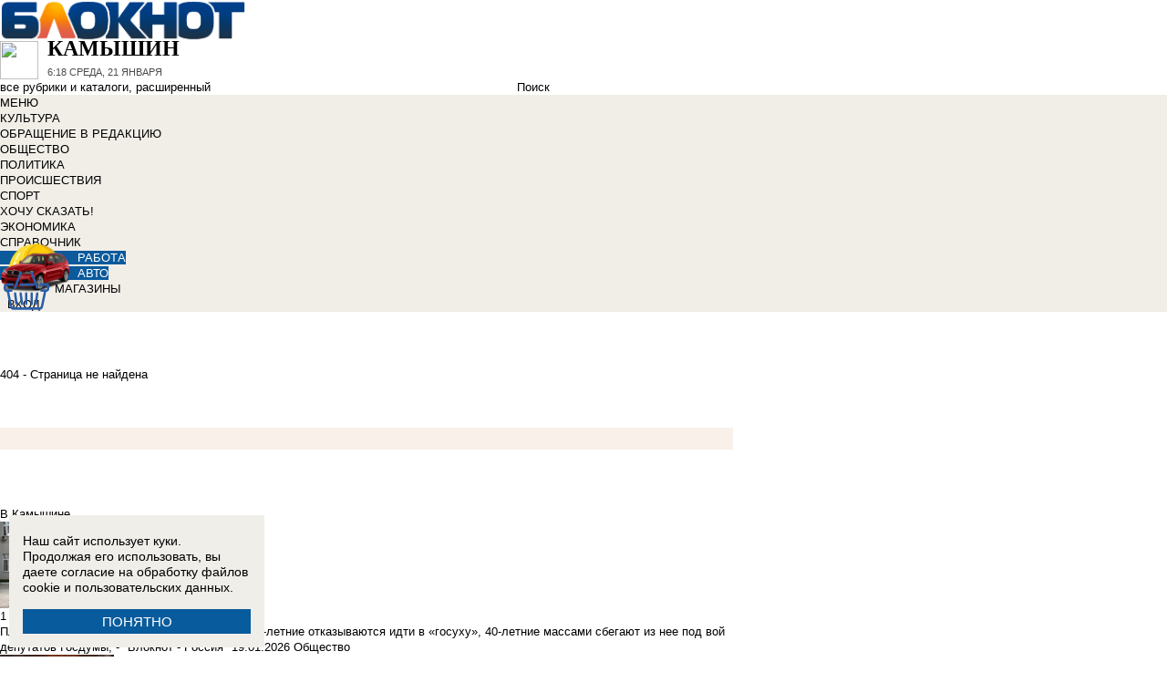

--- FILE ---
content_type: text/html; charset=UTF-8
request_url: https://bloknot-kamyshin.ru/news/na-2-goda-zaklyuchili-inostrantsa-za-minirovanie-t-1612342
body_size: 30261
content:
<!DOCTYPE html>
<html lang="ru">
<head>
    <meta http-equiv="Content-Type" content="text/html; charset=UTF-8" />
<meta name="robots" content="index, follow" />
<meta name="keywords" content="новости, новости Камышина, новости Камышин, работа, блоги, форумы, фотогалерея, Камышин" />
<meta name="description" content="Новости города Камышина. Все новости Камышина Работа в городе. Блоги. Форумы. Фотогалерея." />
<link href="/bitrix/cache/css/k2/bloknot/page_cbc2bedbf3f62db5a00348ffa30de017/page_cbc2bedbf3f62db5a00348ffa30de017_v1.css?1690405888265" type="text/css"  rel="stylesheet" />
<link href="/bitrix/cache/css/k2/bloknot/template_061313aee7d1b3ccfd0abbad75485e63/template_061313aee7d1b3ccfd0abbad75485e63_v1.css?176370017542333" type="text/css"  data-template-style="true" rel="stylesheet" />
<script type="text/javascript">if(!window.BX)window.BX={};if(!window.BX.message)window.BX.message=function(mess){if(typeof mess==='object'){for(let i in mess) {BX.message[i]=mess[i];} return true;}};</script>
<script type="text/javascript">(window.BX||top.BX).message({'JS_CORE_LOADING':'Загрузка...','JS_CORE_NO_DATA':'- Нет данных -','JS_CORE_WINDOW_CLOSE':'Закрыть','JS_CORE_WINDOW_EXPAND':'Развернуть','JS_CORE_WINDOW_NARROW':'Свернуть в окно','JS_CORE_WINDOW_SAVE':'Сохранить','JS_CORE_WINDOW_CANCEL':'Отменить','JS_CORE_WINDOW_CONTINUE':'Продолжить','JS_CORE_H':'ч','JS_CORE_M':'м','JS_CORE_S':'с','JSADM_AI_HIDE_EXTRA':'Скрыть лишние','JSADM_AI_ALL_NOTIF':'Показать все','JSADM_AUTH_REQ':'Требуется авторизация!','JS_CORE_WINDOW_AUTH':'Войти','JS_CORE_IMAGE_FULL':'Полный размер'});</script>

<script type="text/javascript" src="/bitrix/js/main/core/core.min.js?1637930098260887"></script>

<script>BX.setJSList(['/bitrix/js/main/core/core_ajax.js','/bitrix/js/main/core/core_promise.js','/bitrix/js/main/polyfill/promise/js/promise.js','/bitrix/js/main/loadext/loadext.js','/bitrix/js/main/loadext/extension.js','/bitrix/js/main/polyfill/promise/js/promise.js','/bitrix/js/main/polyfill/find/js/find.js','/bitrix/js/main/polyfill/includes/js/includes.js','/bitrix/js/main/polyfill/matches/js/matches.js','/bitrix/js/ui/polyfill/closest/js/closest.js','/bitrix/js/main/polyfill/fill/main.polyfill.fill.js','/bitrix/js/main/polyfill/find/js/find.js','/bitrix/js/main/polyfill/matches/js/matches.js','/bitrix/js/main/polyfill/core/dist/polyfill.bundle.js','/bitrix/js/main/core/core.js','/bitrix/js/main/polyfill/intersectionobserver/js/intersectionobserver.js','/bitrix/js/main/lazyload/dist/lazyload.bundle.js','/bitrix/js/main/polyfill/core/dist/polyfill.bundle.js','/bitrix/js/main/parambag/dist/parambag.bundle.js']);
BX.setCSSList(['/bitrix/js/main/lazyload/dist/lazyload.bundle.css','/bitrix/js/main/parambag/dist/parambag.bundle.css']);</script>
<script type="text/javascript">(window.BX||top.BX).message({'LANGUAGE_ID':'ru','FORMAT_DATE':'DD.MM.YYYY','FORMAT_DATETIME':'DD.MM.YYYY HH:MI:SS','COOKIE_PREFIX':'BLOKNOT_','SERVER_TZ_OFFSET':'10800','UTF_MODE':'Y','SITE_ID':'k2','SITE_DIR':'/','USER_ID':'','SERVER_TIME':'1768976331','USER_TZ_OFFSET':'0','USER_TZ_AUTO':'Y','bitrix_sessid':'788fabd3de5356267bcfd9dfa277d616'});</script>


<script type="text/javascript"  src="/bitrix/cache/js/k2/bloknot/kernel_main/kernel_main_v1.js?1690621799187851"></script>
<script type="text/javascript"  src="/bitrix/cache/js/k2/bloknot/kernel_main_polyfill_customevent/kernel_main_polyfill_customevent_v1.js?17328759951051"></script>
<script type="text/javascript" src="/bitrix/js/ui/dexie/dist/dexie.bitrix.bundle.min.js?163191851060291"></script>
<script type="text/javascript" src="/bitrix/js/main/core/core_ls.js?163793010510430"></script>
<script type="text/javascript" src="/bitrix/js/main/core/core_frame_cache.js?163793010016871"></script>
<script type="text/javascript">BX.setJSList(['/bitrix/js/main/pageobject/pageobject.js','/bitrix/js/main/core/core_window.js','/bitrix/js/main/date/main.date.js','/bitrix/js/main/core/core_date.js','/bitrix/js/main/utils.js','/bitrix/js/main/core/core_fx.js','/bitrix/js/main/polyfill/customevent/main.polyfill.customevent.js','/bitrix/components/bitrix/search.title/script.js']);</script>
<script type="text/javascript">BX.setCSSList(['/bitrix/components/bitrix/system.show_message/templates/.default/style.css','/bitrix/components/bitrix/search.title/templates/search_bloknot/style.css','/bitrix/templates/bloknot/styles.css']);</script>
<script type="text/javascript">var bxDate = new Date(); document.cookie="BLOKNOT__TIME_ZONE="+bxDate.getTimezoneOffset()+"; path=/; expires=Fri, 01 Jan 2027 00:00:00 +0300"</script>



<script type="text/javascript"  src="/bitrix/cache/js/k2/bloknot/template_2f54c1d709467ef58a2c65ec0b29e514/template_2f54c1d709467ef58a2c65ec0b29e514_v1.js?16904058696883"></script>
<script type="text/javascript">var _ba = _ba || []; _ba.push(["aid", "32d462447b293322a9cc3f0af09b26dd"]); _ba.push(["host", "bloknot-kamyshin.ru"]); (function() {var ba = document.createElement("script"); ba.type = "text/javascript"; ba.async = true;ba.src = (document.location.protocol == "https:" ? "https://" : "http://") + "bitrix.info/ba.js";var s = document.getElementsByTagName("script")[0];s.parentNode.insertBefore(ba, s);})();</script>


    <title>Страница не найдена</title>
    <meta http-equiv="X-UA-Compatible" content="IE=edge"/>
    <meta name="viewport" content="width=1000"/>
            <meta name="yandex-verification" content="58af58b32d40f669"/>
        <link rel="icon" href="https://bloknot-kamyshin.ru/favicon.svg" type="image/svg+xml">


    <style>/*! tailwindcss v3.4.1 | MIT License | https://tailwindcss.com*/
        *, :after, :before {
            border: 0 solid #e5e7eb
        }

        :after, :before {
            --tw-content: ""
        }

        :host, html {
            line-height: 1.5;
            -webkit-text-size-adjust: 100%;
            -moz-tab-size: 4;
            -o-tab-size: 4;
            tab-size: 4;
            font-family: DIN Pro, Arial, sans-serif;
            font-feature-settings: normal;
            font-variation-settings: normal;
            -webkit-tap-highlight-color: transparent
        }

        body {
            margin: 0;
            line-height: inherit
        }

        .w-36 {
            width: 9rem;
        }

        hr {
            height: 0;
            color: inherit;
            border-top-width: 1px
        }

        abbr:where([title]) {
            -webkit-text-decoration: underline dotted;
            text-decoration: underline dotted
        }

        h1, h2, h3, h4, h5, h6 {
            font-size: inherit;
            font-weight: inherit
        }

        a {
            color: inherit;
            text-decoration: inherit
        }

        b, strong {
            font-weight: bolder
        }

        code, kbd, pre, samp {
            font-family: ui-monospace, SFMono-Regular, Menlo, Monaco, Consolas, Liberation Mono, Courier New, monospace;
            font-feature-settings: normal;
            font-variation-settings: normal;
            font-size: 1em
        }

        small {
            font-size: 80%
        }

        sub, sup {
            font-size: 75%;
            line-height: 0;
            position: relative;
            vertical-align: initial
        }

        sub {
            bottom: -.25em
        }

        sup {
            top: -.5em
        }

        table {
            text-indent: 0;
            border-color: inherit;
            border-collapse: collapse
        }

        button, input, optgroup, select, textarea {
            font-family: inherit;
            font-feature-settings: inherit;
            font-variation-settings: inherit;
            font-size: 100%;
            font-weight: inherit;
            line-height: inherit;
            color: inherit;
            margin: 0;
            padding: 0
        }

        button, select {
            text-transform: none
        }

        [type=button], [type=reset], [type=submit], button {
            -webkit-appearance: button;
            background-color: initial;
            background-image: none
        }

        :-moz-focusring {
            outline: auto
        }

        :-moz-ui-invalid {
            box-shadow: none
        }

        progress {
            vertical-align: initial
        }

        ::-webkit-inner-spin-button, ::-webkit-outer-spin-button {
            height: auto
        }

        [type=search] {
            -webkit-appearance: textfield;
            outline-offset: -2px
        }

        ::-webkit-search-decoration {
            -webkit-appearance: none
        }

        ::-webkit-file-upload-button {
            -webkit-appearance: button;
            font: inherit
        }

        summary {
            display: list-item
        }

        blockquote, dd, dl, figure, h1, h2, h3, h4, h5, h6, hr, p, pre {
            margin: 0
        }

        fieldset {
            margin: 0
        }

        fieldset, legend {
            padding: 0
        }

        menu, ol, ul {
            list-style: none;
            margin: 0;
            padding: 0
        }

        dialog {
            padding: 0
        }

        textarea {
            resize: vertical
        }

        input::-moz-placeholder, textarea::-moz-placeholder {
            opacity: 1;
            color: #9ca3af
        }

        input::placeholder, textarea::placeholder {
            opacity: 1;
            color: #9ca3af
        }

        [role=button], button {
            cursor: pointer
        }

        :disabled {
            cursor: default
        }

        audio, canvas, embed, iframe, img, object, svg, video {
            display: block;
            vertical-align: middle
        }

        img, video {
            max-width: 100%;
            height: auto
        }

        [hidden] {
            display: none
        }

        *, ::backdrop, :after, :before {
            --tw-border-spacing-x: 0;
            --tw-border-spacing-y: 0;
            --tw-translate-x: 0;
            --tw-translate-y: 0;
            --tw-rotate: 0;
            --tw-skew-x: 0;
            --tw-skew-y: 0;
            --tw-scale-x: 1;
            --tw-scale-y: 1;
            --tw-pan-x: ;
            --tw-pan-y: ;
            --tw-pinch-zoom: ;
            --tw-scroll-snap-strictness: proximity;
            --tw-gradient-from-position: ;
            --tw-gradient-via-position: ;
            --tw-gradient-to-position: ;
            --tw-ordinal: ;
            --tw-slashed-zero: ;
            --tw-numeric-figure: ;
            --tw-numeric-spacing: ;
            --tw-numeric-fraction: ;
            --tw-ring-inset: ;
            --tw-ring-offset-width: 0px;
            --tw-ring-offset-color: #fff;
            --tw-ring-color: #3b82f680;
            --tw-ring-offset-shadow: 0 0 #0000;
            --tw-ring-shadow: 0 0 #0000;
            --tw-shadow: 0 0 #0000;
            --tw-shadow-colored: 0 0 #0000;
            --tw-blur: ;
            --tw-brightness: ;
            --tw-contrast: ;
            --tw-grayscale: ;
            --tw-hue-rotate: ;
            --tw-invert: ;
            --tw-saturate: ;
            --tw-sepia: ;
            --tw-drop-shadow: ;
            --tw-backdrop-blur: ;
            --tw-backdrop-brightness: ;
            --tw-backdrop-contrast: ;
            --tw-backdrop-grayscale: ;
            --tw-backdrop-hue-rotate: ;
            --tw-backdrop-invert: ;
            --tw-backdrop-opacity: ;
            --tw-backdrop-saturate: ;
            --tw-backdrop-sepia:
        }

        .container {
            width: 100%
        }

        @media (min-width: 640px) {
            .container {
                max-width: 640px
            }
        }

        @media (min-width: 768px) {
            .container {
                max-width: 768px
            }
        }

        @media (min-width: 1024px) {
            .container {
                max-width: 1024px
            }
        }

        @media (min-width: 1280px) {
            .container {
                max-width: 1280px
            }
        }

        @media (min-width: 1536px) {
            .container {
                max-width: 1536px
            }
        }

        .visible {
            visibility: visible
        }

        .invisible {
            visibility: hidden
        }

        .collapse {
            visibility: collapse
        }

        .static {
            position: static
        }

        .fixed {
            position: fixed
        }

        .absolute {
            position: absolute
        }

        .relative {
            position: relative
        }

        .bottom-0 {
            bottom: 0
        }

        .bottom-1 {
            bottom: .25rem
        }

        .bottom-2 {
            bottom: .5rem
        }

        .left-0 {
            left: 0
        }

        .left-2 {
            left: .5rem
        }

        .right-0 {
            right: 0
        }

        .right-1 {
            right: .25rem
        }

        .right-16 {
            right: 4rem
        }

        .top-0 {
            top: 0
        }

        .top-40 {
            top: 10rem;
        }

        .z-50 {
            z-index: 50
        }

        .order-1 {
            order: 1
        }

        .order-2 {
            order: 2
        }

        .col-auto {
            grid-column: auto
        }

        .m-0 {
            margin: 0
        }

        .m-2 {
            margin: .5rem
        }

        .m-4 {
            margin: 1rem
        }

        .m-auto {
            margin: auto
        }

        .my-2 {
            margin-top: 0.5rem;
            margin-bottom: 0.5rem
        }

        .my-3 {
            margin-top: 0.75rem;
            margin-bottom: 0.75rem
        }

        .my-4 {
            margin-top: 1rem;
            margin-bottom: 1rem
        }

        .my-8 {
            margin-top: 2rem;
            margin-bottom: 2rem
        }

        .-mt-24 {
            margin-top: -6rem
        }

        .mb-0 {
            margin-bottom: 0
        }

        .mb-1 {
            margin-bottom: .25rem
        }

        .mb-2 {
            margin-bottom: .5rem
        }

        .mb-3 {
            margin-bottom: .75rem
        }

        .mb-4 {
            margin-bottom: 1rem
        }

        .mb-5 {
            margin-bottom: 1.25rem
        }

        .mb-8 {
            margin-bottom: 2rem
        }

        .ml-1 {
            margin-left: .25rem
        }

        .ml-2 {
            margin-left: .5rem
        }

        .ml-6 {
            margin-left: 1.5rem
        }

        .mr-1 {
            margin-right: .25rem
        }

        .mr-2 {
            margin-right: .5rem
        }

        .mr-3 {
            margin-right: .75rem
        }

        .mr-4 {
            margin-right: 1rem
        }

        .mt-1 {
            margin-top: .25rem
        }

        .mt-2 {
            margin-top: .5rem
        }

        .mt-3 {
            margin-top: .75rem
        }

        .mt-5 {
            margin-top: 1.25rem
        }

        .block {
            display: block
        }

        .inline-block {
            display: inline-block
        }

        .inline {
            display: inline
        }

        .flex {
            display: flex
        }

        .flex-1 {
            flex: 1 1 0;
        }

        .basis-1\/2 {
            flex-basis: 50%;
        }

        .basis-1\/3 {
            flex-basis: 33.333333%;
        }

        .basis-2\/3 {
            flex-basis: 66.666667%;
        }

        .table {
            display: table
        }

        .grid {
            display: grid
        }

        .contents {
            display: contents
        }

        .hidden {
            display: none
        }

        .aspect-video {
            aspect-ratio: 16/9
        }

        .h-4 {
            height: 1rem
        }

        .h-5 {
            height: 1.25rem
        }

        .h-6 {
            height: 1.5rem
        }

        .h-7 {
            height: 1.75rem
        }

        .h-8 {
            height: 2rem
        }

        .h-9 {
            height: 2.25rem
        }

        .h-10 {
            height: 2.5rem;
        }

        .h-12 {
            height: 3rem
        }

        .h-14 {
            height: 3.5rem
        }

        .h-16 {
            height: 4rem
        }

        .h-32 {
            height: 8rem
        }

        .h-96 {
            height: 24rem
        }

        .h-screen {
            height: 100vh
        }

        .max-h-screen {
            max-height: 100vh
        }

        .w-10 {
            width: 2.5rem
        }

        .w-12 {
            width: 3rem;
        }

        .w-16 {
            width: 4rem
        }

        .w-20 {
            width: 5rem
        }

        .w-24 {
            width: 6rem
        }

        .w-4 {
            width: 1rem
        }

        .w-5 {
            width: 1.25rem
        }

        .w-6 {
            width: 1.5rem
        }

        .w-7 {
            width: 1.75rem
        }

        .w-8 {
            width: 2rem
        }

        .w-full {
            width: 100%
        }

        .w-max {
            width: -moz-max-content;
            width: max-content
        }

        .flex-grow {
            flex-grow: 1
        }

        .border-collapse {
            border-collapse: collapse
        }

        .-translate-y-full {
            --tw-translate-y: -100%
        }

        .-translate-y-full, .transform {
            transform: translate(var(--tw-translate-x), var(--tw-translate-y)) rotate(var(--tw-rotate)) skewX(var(--tw-skew-x)) skewY(var(--tw-skew-y)) scaleX(var(--tw-scale-x)) scaleY(var(--tw-scale-y))
        }

        .cursor-pointer {
            cursor: pointer
        }

        .select-all {
            -webkit-user-select: all;
            -moz-user-select: all;
            user-select: all
        }

        .resize {
            resize: both
        }

        .grid-cols-2 {
            grid-template-columns:repeat(2, minmax(0, 1fr))
        }

        .grid-cols-3 {
            grid-template-columns:repeat(3, minmax(0, 1fr))
        }

        .grid-cols-4 {
            grid-template-columns: repeat(4, minmax(0, 1fr))
        }

        .gap-1 {
            gap: 0.25rem
        }

        .gap-2 {
            gap: 0.5rem
        }

        .gap-4 {
            gap: 1rem
        }

        .gap-y-1 {
            row-gap: 0.25rem
        }

        .gap-y-2 {
            row-gap: 0.5rem
        }

        .gap-y-6 {
            row-gap: 1.5rem;
        }

        .gap-x-1 {
            column-gap: 0.25rem;
        }

        .gap-x-2 {
            column-gap: 0.5rem
        }

        .gap-x-3 {
            column-gap: 0.75rem
        }

        .gap-x-4 {
            column-gap: 1rem
        }

        .flex-col {
            flex-direction: column
        }

        .flex-wrap {
            flex-wrap: wrap
        }

        .items-center {
            align-items: center
        }

        .items-end {
            align-items: flex-end
        }

        .justify-center {
            justify-content: center
        }

        .justify-between {
            justify-content: space-between
        }

        .overflow-x-auto {
            overflow-x: auto
        }

        .overflow-y-scroll {
            overflow-y: scroll
        }

        .whitespace-nowrap {
            white-space: nowrap
        }

        .rounded {
            border-radius: .25rem
        }

        .rounded-lg {
            border-radius: .5rem
        }

        .rounded-md {
            border-radius: .375rem
        }

        .rounded-xl {
            border-radius: .75rem
        }

        .border {
            border-width: 1px
        }

        .border-2 {
            border-width: 2px
        }

        .border-b {
            border-bottom-width: 1px
        }

        .border-t {
            border-top-width: 1px
        }

        .border-gray-200 {
            --tw-border-opacity: 1;
            border-color: rgb(229 231 235/var(--tw-border-opacity))
        }

        .border-gray-300 {
            --tw-border-opacity: 1;
            border-color: rgb(209 213 219/var(--tw-border-opacity))
        }

        .bg-bloknot_beige {
            --tw-bg-opacity: 1;
            background-color: rgb(248 240 233/var(--tw-bg-opacity))
        }

        .bg-bloknot_blue {
            --tw-bg-opacity: 1;
            background-color: rgb(40 77 132/var(--tw-bg-opacity))
        }

        .bg-bloknot_darkgray {
            --tw-bg-opacity: 1;
            background-color: rgb(48 48 48/var(--tw-bg-opacity))
        }

        .bg-bloknot_orange {
            --tw-bg-opacity: 1;
            background-color: rgb(255 117 0/var(--tw-bg-opacity))
        }

        .bg-white {
            --tw-bg-opacity: 1;
            background-color: rgb(255 255 255/var(--tw-bg-opacity))
        }

        .p-1 {
            padding: .25rem
        }

        .p-2 {
            padding: .5rem
        }

        .p-3 {
            padding: .75rem
        }

        .p-4 {
            padding: 1rem
        }

        .p-6 {
            padding: 1.5rem
        }

        .px-1 {
            padding-left: .25rem;
            padding-right: .25rem
        }

        .px-2 {
            padding-left: .5rem;
            padding-right: .5rem
        }

        .px-3 {
            padding-left: .75rem;
            padding-right: .75rem
        }

        .px-4 {
            padding-left: 1rem;
            padding-right: 1rem
        }

        .px-5 {
            padding-left: 1.25rem;
            padding-right: 1.25rem
        }

        .py-1 {
            padding-top: .25rem;
            padding-bottom: .25rem
        }

        .py-2 {
            padding-top: .5rem;
            padding-bottom: .5rem
        }

        .py-3 {
            padding-top: .75rem;
            padding-bottom: .75rem
        }

        .py-4 {
            padding-top: 1rem;
            padding-bottom: 1rem
        }

        .py-5 {
            padding-top: 1.25rem;
            padding-bottom: 1.25rem
        }

        .pe-1 {
            padding-inline-end: 0.25rem;
        }

        .pb-0 {
            padding-bottom: 0
        }

        .pb-1 {
            padding-bottom: .25rem
        }

        .pb-14 {
            padding-bottom: 3.5rem
        }

        .pb-2 {
            padding-bottom: .5rem
        }

        .pb-4 {
            padding-bottom: 1rem
        }

        .pb-9 {
            padding-bottom: 2.25rem
        }

        .pb-40 {
            padding-bottom: 10rem;
        }

        .pl-1 {
            padding-left: .25rem
        }

        .pl-2 {
            padding-left: .5rem
        }

        .pl-3 {
            padding-left: .75rem
        }

        .pl-4 {
            padding-left: 1rem
        }

        .pr-1 {
            padding-right: .25rem
        }

        .pr-2 {
            padding-right: .5rem
        }

        .pr-5 {
            padding-right: 1.25rem;
        }

        .pr-14 {
            padding-right: 3.5rem
        }

        .pt-2 {
            padding-top: .5rem
        }

        .pt-3 {
            padding-top: .75rem
        }

        .pt-44 {
            padding-top: 11rem
        }

        .pt-48 {
            padding-top: 12rem
        }

        .pt-5 {
            padding-top: 1.25rem
        }

        .pt-6 {
            padding-top: 1.5rem
        }

        .py-6 {
            padding-top: 1.5rem;
            padding-bottom: 1.5rem;
        }

        .text-left {
            text-align: left
        }

        .text-center {
            text-align: center
        }

        .text-right {
            text-align: right
        }

        .align-middle {
            vertical-align: middle
        }

        .text-2xl {
            font-size: 1.5rem;
            line-height: 2rem
        }

        .text-3xl {
            font-size: 1.875rem; /* 30px */
            line-height: 2.25rem; /* 36px */
        }

        .text-4xl {
            font-size: 2.25rem; /* 36px */
            line-height: 2.5rem; /* 40px */
        }

        .text-5xl {
            font-size: 3rem;
            line-height: 1
        }

        .text-xs {
            font-size: .75rem;
            line-height: 1rem
        }

        .text-sm {
            font-size: .875rem;
            line-height: 1.25rem
        }

        .text-base {
            font-size: 1rem; /* 16px */
            line-height: 1.5rem; /* 24px */
        }

        .text-lg {
            font-size: 1.125rem;
            line-height: 1.75rem
        }

        .text-xl {
            font-size: 1.25rem;
            line-height: 1.75rem
        }

        .font-bold {
            font-weight: 700
        }

        .uppercase {
            text-transform: uppercase
        }

        .lowercase {
            text-transform: lowercase
        }

        .italic {
            font-style: italic
        }

        .leading-4 {
            line-height: 1rem
        }

        .leading-5 {
            line-height: 1.25rem
        }

        .leading-6 {
            line-height: 1.5rem
        }

        .text-bloknot_blue {
            --tw-text-opacity: 1;
            color: rgb(40 77 132/var(--tw-text-opacity))
        }

        .text-bloknot_darkgray {
            --tw-text-opacity: 1;
            color: rgb(48 48 48/var(--tw-text-opacity))
        }

        .text-bloknot_orange {
            --tw-text-opacity: 1;
            color: rgb(255 117 0/var(--tw-text-opacity))
        }

        .text-gray-300 {
            --tw-text-opacity: 1;
            color: rgb(209 213 219/var(--tw-text-opacity))
        }

        .text-gray-400 {
            --tw-text-opacity: 1;
            color: rgb(156 163 175/var(--tw-text-opacity))
        }

        .text-gray-500 {
            --tw-text-opacity: 1;
            color: rgb(107 114 128/var(--tw-text-opacity))
        }

        .text-gray-700 {
            --tw-text-opacity: 1;
            color: rgb(55 65 81/var(--tw-text-opacity))
        }

        .text-gray-800 {
            color: rgb(31 41 55 / var(--tw-text-opacity, 1))
        }

        .text-gray-900 {
            --tw-text-opacity: 1;
            color: rgb(17 24 39/var(--tw-text-opacity))
        }

        .text-red-600 {
            --tw-text-opacity: 1;
            color: rgb(220 38 38/var(--tw-text-opacity))
        }

        .text-white {
            --tw-text-opacity: 1;
            color: rgb(255 255 255/var(--tw-text-opacity))
        }

        .underline {
            text-decoration-line: underline
        }

        .no-underline {
            text-decoration-line: none !important;
        }

        .hover\:no-underline:hover {
            text-decoration-line: none !important;
        }

        .shadow {
            --tw-shadow: 0 1px 3px 0 #0000001a, 0 1px 2px -1px #0000001a;
            --tw-shadow-colored: 0 1px 3px 0 var(--tw-shadow-color), 0 1px 2px -1px var(--tw-shadow-color);
            box-shadow: var(--tw-ring-offset-shadow, 0 0 #0000), var(--tw-ring-shadow, 0 0 #0000), var(--tw-shadow)
        }

        .outline {
            outline-style: solid
        }

        .blur {
            --tw-blur: blur(8px)
        }

        .blur, .filter {
            filter: var(--tw-blur) var(--tw-brightness) var(--tw-contrast) var(--tw-grayscale) var(--tw-hue-rotate) var(--tw-invert) var(--tw-saturate) var(--tw-sepia) var(--tw-drop-shadow)
        }

        .transition {
            transition-property: color, background-color, border-color, text-decoration-color, fill, stroke, opacity, box-shadow, transform, filter, -webkit-backdrop-filter;
            transition-property: color, background-color, border-color, text-decoration-color, fill, stroke, opacity, box-shadow, transform, filter, backdrop-filter;
            transition-property: color, background-color, border-color, text-decoration-color, fill, stroke, opacity, box-shadow, transform, filter, backdrop-filter, -webkit-backdrop-filter;
            transition-timing-function: cubic-bezier(.4, 0, .2, 1);
            transition-duration: .15s
        }

        .transition-all {
            transition-property: all;
            transition-timing-function: cubic-bezier(.4, 0, .2, 1);
            transition-duration: .15s
        }

        .bloknot-detail-text p {
            margin: 10pt 0;
            max-width: 100%;
            overflow: hidden;
            word-wrap: break-word
        }

        .bloknot-detail-text img {
            border-radius: .5rem
        }

        .bloknot-detail-text a {
            color: #284d84
        }

        .hyphens-auto {
            -webkit-hyphens: auto;
            hyphens: auto
        }

        .bloknot_social {
            display: block;
            width: 48px;
            height: 48px;
            margin: 0 5px
        }

        .bloknot_social_fb {
            background: url(/bitrix/templates/bloknot/img/sprite3.png) no-repeat 0 0
        }

        .bloknot_social_ok {
            background: url(/bitrix/templates/bloknot/img/sprite3.png) no-repeat -81px 0
        }

        .bloknot_social_tw {
            background: url(/bitrix/templates/bloknot/img/sprite3.png) no-repeat -162px 0
        }

        .bloknot_social_vk {
            background: url(/bitrix/templates/bloknot/img/sprite3.png) no-repeat -244px 0
        }

        .bloknot_social_ig {
            background: url(/bitrix/templates/bloknot/img/sprite3.png) no-repeat -326px 0
        }

        .bloknot_social_tg {
            background: url(/bitrix/templates/bloknot/img/sprite3.png) no-repeat -409px 0
        }

        .bloknot_social_dzen {
            background: url(/bitrix/templates/bloknot/img/sprite3.png) no-repeat -492px 0
        }</style>

    <link rel="stylesheet" type="text/css"
          href="//bloknot-kamyshin.ru/bitrix/templates/bloknot/styles/donate_widget.css?ver=1.0.1">
    <link rel="stylesheet"
          href="//bloknot-kamyshin.ru/bitrix/templates/bloknot/styles/style.css?ver=1.123">
    <link rel="stylesheet"
          href="//bloknot-kamyshin.ru/bitrix/templates/bloknot/styles/main.css?ver=1.148">
    <script> const USER_DEVICE = 'desktop'; </script>
    <script src="//s1.bloknot-kamyshin.ru/bitrix/templates/bloknot/js/jquery-1.10.1.min.js"></script>
    <!-- Yandex.RTB -->
    <script>window.yaContextCb = window.yaContextCb || []</script>
    <script src="https://yandex.ru/ads/system/context.js" async></script>
    <!-- /Yandex.RTB -->
                        <script src="https://yandex.ru/ads/system/header-bidding.js"></script>
        <script src="https://cdn.adfinity.pro/partners/bloknot-kamyshin.ru/hbconfig.js"></script>
        <link rel="preconnect" href="https://ads.betweendigital.com" crossorigin>
            <style>
        .news-detail {
            line-height: normal;
        }
    </style>
</head>
<body style="font: 13px / 17px Arial, sans-serif;">
<div id="panel"></div>
<div class='html_banner' style='position: relative'><!--script src="https://yastatic.net/pcode/adfox/loader.js"></script-->

<div id="adfox_169170569247819088"></div>
<div id="adfox_169170574317726115"></div>

<script type="text/javascript">
if (window.matchMedia("screen and (max-device-width:1280px)").matches) {

window.yaContextCb.push(()=>{
        Ya.adfoxCode.create({
            ownerId: 238422,
            containerId: 'adfox_169170574317726115',
            params: {
                pp: 'koz',
                ps: 'grvn',
                p2: 'fgpf'
            }
        })
    })

 } else {

    window.yaContextCb.push(()=>{
        Ya.adfoxCode.create({
            ownerId: 238422,
            containerId: 'adfox_169170569247819088',
            params: {
                pp: 'koy',
                ps: 'grvn',
                p2: 'fgpf'
            }
        })
    })
	
}
</script></div>
<div id="vk_api_transport"></div>


<div class="header">
    <a href="/">
        <img style="width: 270px;"
             src="//s1.bloknot-kamyshin.ru/bitrix/templates/bloknot/img/logo_color2.png" alt="Блокнот">
    </a>
    <a href="#chosecity" rel="nofollow" class="link chosecity"
       style="display: flex;align-items: center;text-decoration: none;" data-fancybox="chosecity" data-src="#chosecity">
        <img style="margin-right: 10px;width: 42px;height: 42px;"
             src="//bloknot-kamyshin.ru/bitrix/templates/bloknot/images/chosecity.png">
        <div>
            <div style="text-transform: uppercase;font-size: 24px;font-weight: bold;font-family: 'DINPro';margin-bottom: 8px;">Камышин</div>
            <span style="color:#4C4C4C;font: 11px / 16px DINPro, Arial, sans-serif;text-transform: uppercase;">
                <span id="time"></span>
                Среда, 21 января           </span>
        </div>
    </a>
    <div style='display:none'>
        <div id='chosecity' class="chosecity">
            <noindex>
                <h3>Выбрать другой город:</h3>
                <div class="cities">
                    <a href="https://bloknot.ru" rel="nofollow" target="_blank">Россия</a>
                    <a href="https://bloknot-moldova.ru" rel="nofollow" target="_blank">Молдова</a>
                    <a href="https://bloknotanapa.ru" rel="nofollow" target="_blank">Анапа</a>
                    <a href="https://bloknot-astrakhan.ru" rel="nofollow" target="_blank">Астрахань</a>
                    <a href="https://bloknotborisoglebsk.ru" rel="nofollow" target="_blank">Борисоглебск</a>
                    <a href="https://bloknot-volgograd.ru" rel="nofollow" target="_blank">Волгоград</a>
                    <a href="https://bloknot-volgodonsk.ru" rel="nofollow" target="_blank">Волгодонск</a>
                    <a href="https://bloknot-volzhsky.ru" rel="nofollow" target="_blank">Волжский</a>
                    <a href="https://bloknot-voronezh.ru" rel="nofollow" target="_blank">Воронеж</a>
                    <a href="https://bloknot-donetsk.ru" rel="nofollow" target="_blank">Донецк</a>
                    <a href="https://bloknot-zaporozhie.ru" rel="nofollow" target="_blank">Запорожье</a>
                    <a href="https://bloknot-kamyshin.ru" rel="nofollow" target="_blank">Камышин</a>
                    <a href="https://bloknot-krasnodar.ru" rel="nofollow" target="_blank">Краснодар</a>
                    <a href="https://bloknot-lugansk.ru" rel="nofollow" target="_blank">Луганск</a>
                    <a href="https://bloknot-morozovsk.ru" rel="nofollow" target="_blank">Морозовск</a>
                    <a href="https://bloknot-novorossiysk.ru" rel="nofollow" target="_blank">Новороссийск</a>
                    <a href="https://bloknot-odessa.ru" rel="nofollow" target="_blank">Одесса</a>
                    <a href="https://bloknot-rostov.ru" rel="nofollow" target="_blank">Ростов-на-Дону</a>
                    <a href="https://bloknot-stavropol.ru" rel="nofollow" target="_blank">Ставрополь</a>
                    <a href="https://sochi-bloknot.ru" rel="nofollow" target="_blank">Сoчи</a>
                    <a href="https://bloknot-taganrog.ru" rel="nofollow" target="_blank">Таганрог</a>
                    <a href="https://bloknottambov.ru" rel="nofollow" target="_blank">Тамбов</a>
                    <a href="https://bloknot-herson.ru" rel="nofollow" target="_blank">Херсон</a>
                    <a href="https://bloknot-shakhty.ru" rel="nofollow" target="_blank">Шахты</a>
                </div>
            </noindex>
        </div>
    </div>
    <div>
        	<form id="title-search" class="topsearch" action="/search/">
		<span id="selectsearchcats">все рубрики и каталоги</span>, <a href="/search/">расширенный</a>
		<input id="title-search-input" name="q" class="searchtext" type="text" value="" size="40" maxlength="50" autocomplete="off" />&nbsp;<input name="s" type="submit" id="topsubmit" value="Поиск" />
	</form>
<script>
	BX.ready(function(){
		new JCTitleSearch({
			'AJAX_PAGE' : '/news/na-2-goda-zaklyuchili-inostrantsa-za-minirovanie-t-1612342',
			'CONTAINER_ID': 'title-search',
			'INPUT_ID': 'title-search-input',
			'MIN_QUERY_LEN': 2
		});
	});
</script>
    </div>
</div>

<div class="nav-wrapper">
    <nav class="nav row" style="position:relative;background: #f1eee8;">
        
<ul class="nav__list nav__list--left">
    <li class="nav__item nav__item--first">
                    <a alt="Главная" href="/" class="h-8 link link_nav link_nav_icon">
                <span class="glyphicon glyphicon-home text_xsmall-icon"></span>
            </a>
            </li>
    <li class="nav__item">
        <a href="#" class="link link_nav root-item" target="">МЕНЮ</a>
        <ul class="nav__list nav__list--second nav-first__dropdown">
                                                            <li data-depth="2" class="nav__item nav__item--first">
                    <a class="link link_nav link_nav_second" href="/news/culture/">КУЛЬТУРА</a>
                </li>
                                            <li data-depth="2" class="nav__item nav__item--first">
                    <a class="link link_nav link_nav_second" href="/themes/a_request_to_the_editor_kamyshin/">ОБРАЩЕНИЕ В РЕДАКЦИЮ</a>
                </li>
                                            <li data-depth="2" class="nav__item nav__item--first">
                    <a class="link link_nav link_nav_second" href="/news/society/">ОБЩЕСТВО</a>
                </li>
                                            <li data-depth="2" class="nav__item nav__item--first">
                    <a class="link link_nav link_nav_second" href="/news/policy/">ПОЛИТИКА</a>
                </li>
                                            <li data-depth="2" class="nav__item nav__item--first">
                    <a class="link link_nav link_nav_second" href="/news/incident/">ПРОИСШЕСТВИЯ</a>
                </li>
                                            <li data-depth="2" class="nav__item nav__item--first">
                    <a class="link link_nav link_nav_second" href="/news/sport/">СПОРТ</a>
                </li>
                                            <li data-depth="2" class="nav__item nav__item--first">
                    <a class="link link_nav link_nav_second" href="/news/i_want_to_say/">ХОЧУ СКАЗАТЬ!</a>
                </li>
                                            <li data-depth="2" class="nav__item nav__item--first">
                    <a class="link link_nav link_nav_second" href="/news/business/">ЭКОНОМИКА</a>
                </li>
                                                                                                    </ul>
    </li>

                                                                                                    

                <li data-depth="1" class="nav__item nav__item--first">
            <a href="/guide/all" class="h-8 link link_nav root-item" style="" target="">
                СПРАВОЧНИК                        </a>
        </li>
                    

                <li data-depth="1" class="nav__item nav__item--first">
            <a href="https://catalog.bloknot.ru/rabota/Kamyshin/" class="h-8 link link_nav root-item" style="text-shadow: none; position: relative; padding-left: 85px; background-color:#0a5a9c;color:#fff;" target="_blank">
                РАБОТА                            <img src="//s1.bloknot-kamyshin.ru/upload/theme-buttons/work.png" style="position: absolute; width: 70px; top: -19px; left: 0;   z-index:1;">
                        </a>
        </li>
                    

                <li data-depth="1" class="nav__item nav__item--first">
            <a href="https://catalog.bloknot.ru/auto/Kamyshin/" class="h-8 link link_nav root-item" style="text-shadow: none; position: relative; padding-left: 85px; background-color:#0a5a9c; color:#fff;" target="_blank">
                АВТО                            <img src="//s1.bloknot-kamyshin.ru/upload/theme-buttons/auto.png" style="position: absolute; width: 77px; top: -25px; left: 0;   z-index:1;">
                        </a>
        </li>
                    

                <li data-depth="1" class="nav__item nav__item--first">
            <a href="https://shop-bloknot.ru" class="h-8 link link_nav root-item" style="text-shadow: none; position: relative; padding-left: 60px; " target="_blank">
                МАГАЗИНЫ                            <img src="//s1.bloknot-kamyshin.ru/upload/guide-icons/shops.svg" style="position: absolute; width: 50px; top: -16px; left: 4px; z-index:1;">
                        </a>
        </li>
                    

        </ul>
        <ul class="nav__list nav__list--right_abs" id="user-menu">
			<li class="nav__item">
			<a class="link link_nav" href="/auth/?return_to=/news/na-2-goda-zaklyuchili-inostrantsa-za-minirovanie-t-1612342" title="Войти">
				<span class="glyphicon user"></span>&nbsp;&nbsp;ВХОД
			</a>
		</li>
	</ul>
    </nav>
        <div class="nav row" style="position: relative;">
    <ul id="secondGroup" class="nav__list">
        <ul class="nav__list" id="secondMenu">
            <li class="nav__item nav__item--first">
                <a alt="Темы:" href="/themes/" class="link link_nav link_nav_icon link_nav--black">
                    <span class="nonglyphicon flash"></span>
                </a>
            </li>
                                            <li class="nav__item">
                <a href="/themes/the_history_of_kamishin/"
                   class="link link_nav link_nav--black">Редакция</a>
                                    <div class="nav-dropdown">
                    <div class="nav-dropdown__main-news g-left">
                        <a href="/news/rospotrebnadzor-posovetoval-derazht-v-chistote-gad-1186719" class="nav-dropdown__link g-left">
                            <img src="//s1.bloknot-kamyshin.ru/thumb/215x157xcut/upload/iblock/088/istock_506662944.jpg"
                                 alt="Роспотребнадзор посоветовал камышанам держать в чистоте гаджеты и не касаться лица чем попало для профилактики коронавируса">
                        </a>
                        <div class="nav-dropdown__description">
                            <a href="/news/rospotrebnadzor-posovetoval-derazht-v-chistote-gad-1186719" class="nav-dropdown__link">
                                <h3 class="nav-dropdown__description--head">Роспотребнадзор посоветовал камышанам держать в чистоте гаджеты и не касаться лица чем попало для профилактики коронавируса</h3>
                            </a>
                            <p class="nav-dropdown__description--text"></p>
                            <span class="botinfo"><a href="/themes/the_history_of_kamishin/"
                                                     class="nav-dropdown__link nav-dropdown__link--red">Все новости по теме</a>	<span
                                        class="glyphicon time"></span>
								01.02.2020							</span>
                        </div>
                    </div>
                    <div class="nav-dropdown__other-news">
                        <ul>
                                                            <li id="square-style">
                                    <div class="nav-dropdown__wrapper">
                                        <a href="/news/polzovateli-v-sotssetyakh-grustyat-o-tom-chto-glav-1074966"
                                           class="nav-dropdown__link">Пользователи в соцсетях грустят о том, что глава Камышина не может запомнить имя Героя России - нашего земляка</a>
                                    </div>
                                </li>
                                                                                        <li id="square-style">
                                    <div class="nav-dropdown__wrapper">
                                        <a href="/news/v-kamyshinskom-gorodskom-sude-nakhodyatsya-v-proiz-1074844"
                                           class="nav-dropdown__link">В Камышинском городском суде находятся сразу два уголовных дела в отношении замов начальников двух колоний - &quot;об овчарках&quot; и &quot;об иконостасе&quot;</a>
                                    </div>
                                </li>
                                                                                        <li id="square-style">
                                    <div class="nav-dropdown__wrapper">
                                        <a href="/news/deputatu-gosdumy-anne-kuvychko-nado-bylo-ne-v-rodd-1074841"
                                           class="nav-dropdown__link">Депутату Госдумы Анне Кувычко надо было не в роддоме пиариться, а приехать в ночную очередь на крыльцо онкодиспансера, - камышане</a>
                                    </div>
                                </li>
                                                    </ul>
                    </div>
                    </div>                </li>        </ul>
        <span id="navigationDropdown" class="nav__item" style="display:none">
			<a href="#" class="link link_nav link_nav--black">Еще</a>
			<ul class="nav second" id="thirdMenu">
				<!-- сюда переносятся не влезающие элементы -->
			</ul>
        </span>
    </div>
</div>


<div class="main_content">
    <div class="wrapper" id="a_noclick">
        <div class="middle">
            <div class="pr-5" style="width: 804px;">
                <div class="content">
                                        <main style="padding-top: 10px;">
<h1 style="margin: 50px 0;">404 - Страница не найдена</h1><div class="bg-bloknot_beige p-3 my-3"></div>    <div style="height: 50px;"></div>


</main>

<div class="rblock white pn" id="top_container">
        <ul class="popholder"><li class="op active"><div class="pleft"><a class="h2" href="/">В Камышине</a><ul class="popmain">	<li id="bx_3218110189_1939563">
    <div class="thumbimage">
							<a href="/news/plevat-na-prizvanie-i-dolg-deneg-dayte-20-letnie-o-1939563"><img class="preview_picture" border="0" src="//s0.bloknot-kamyshin.ru/thumb/125x95xcut/upload/iblock/481/fwb9vzbmbvf30n37prdnh329kr1o3qke/3_31.jpg" alt="Плевать на призвание и долг – денег дайте: 20-летние отказываются идти в «госуху», 40-летние массами сбегают из нее под вой депутатов Госдумы, - &quot;Блокнот - Россия&quot;" title="Плевать на призвание и долг – денег дайте: 20-летние отказываются идти в «госуху», 40-летние массами сбегают из нее под вой депутатов Госдумы, - &quot;Блокнот - Россия&quot;" /></a>
				<div class="mark">1</div>
	</div>	<a href="/news/plevat-na-prizvanie-i-dolg-deneg-dayte-20-letnie-o-1939563" class="sys">Плевать на призвание и долг – денег дайте: 20-летние отказываются идти в «госуху», 40-летние массами сбегают из нее под вой депутатов Госдумы, - &quot;Блокнот - Россия&quot;</a>
	<span class="botinfo"><span class="glyphicon time"></span> 19.01.2026 <span class="glyphicon tags"></span> <a href="/news/society/" class="sys">Общество</a></span>
	</li>	<li id="bx_3218110189_1939007">
    <div class="thumbimage">
							<a href="/news/rossiya-gotovit-yadernyy-udar-po-velikobritanii-i--1939007"><img class="preview_picture" border="0" src="//s0.bloknot-kamyshin.ru/thumb/125x95xcut/upload/iblock/67f/ofl1iz6y1ufovznt5348bznf7ph57ks4/1_44.jpg" alt="Россия готовит ядерный удар по Великобритании и Германии: Такер Карлсон назвал удар «Орешником» по Львову - испытанием, - &quot;Блокнот - Россия&quot;" title="Россия готовит ядерный удар по Великобритании и Германии: Такер Карлсон назвал удар «Орешником» по Львову - испытанием, - &quot;Блокнот - Россия&quot;" /></a>
				<div class="mark">2</div>
	</div>	<a href="/news/rossiya-gotovit-yadernyy-udar-po-velikobritanii-i--1939007" class="sys">Россия готовит ядерный удар по Великобритании и Германии: Такер Карлсон назвал удар «Орешником» по Львову - испытанием, - &quot;Блокнот - Россия&quot;</a>
	<span class="botinfo"><span class="glyphicon time"></span> 16.01.2026 <span class="glyphicon tags"></span> <a href="/news/policy/" class="sys">Политика</a></span>
	</li>	<li id="bx_3218110189_1938627">
    <div class="thumbimage">
							<a href="/news/vo-vsyem-vinovata-ona-byvshiy-zamministra-rossii-p-1938627"><img class="preview_picture" border="0" src="//s0.bloknot-kamyshin.ru/thumb/125x95xcut/upload/iblock/c10/p7vkq1b7741dsggsx55qljfp5r4sogn7/photo_2026_01_15_11_55_48_1005x605.jpg" alt="«Во всём виновата она»: бывший замминистра России покончил с собой и разослал предсмертную записку, - &quot;Блокнот - Россия&quot;" title="«Во всём виновата она»: бывший замминистра России покончил с собой и разослал предсмертную записку, - &quot;Блокнот - Россия&quot;" /></a>
				<div class="mark">3</div>
	</div>	<a href="/news/vo-vsyem-vinovata-ona-byvshiy-zamministra-rossii-p-1938627" class="sys">«Во всём виновата она»: бывший замминистра России покончил с собой и разослал предсмертную записку, - &quot;Блокнот - Россия&quot;</a>
	<span class="botinfo"><span class="glyphicon time"></span> 15.01.2026 <span class="glyphicon tags"></span> <a href="/news/incident/" class="sys">Происшествия</a></span>
	</li>	<li id="bx_3218110189_1939251">
    <div class="thumbimage">
							<a href="/news/zelenskiy-gotov-otdat-donbass-za-chlenstvo-v-es-ev-1939251"><img class="preview_picture" border="0" src="//s0.bloknot-kamyshin.ru/thumb/125x95xcut/upload/iblock/5f8/qrj8dv7q1fd91zssskry453obsodeaz6/1_43.jpg" alt="Зеленский готов отдать Донбасс за членство в ЕС:  Евросоюз занервничал - проблемная Украина оказалась не нужна, - &quot;Блокнот - Россия&quot;" title="Зеленский готов отдать Донбасс за членство в ЕС:  Евросоюз занервничал - проблемная Украина оказалась не нужна, - &quot;Блокнот - Россия&quot;" /></a>
				<div class="mark">4</div>
	</div>	<a href="/news/zelenskiy-gotov-otdat-donbass-za-chlenstvo-v-es-ev-1939251" class="sys">Зеленский готов отдать Донбасс за членство в ЕС:  Евросоюз занервничал - проблемная Украина оказалась не нужна, - &quot;Блокнот - Россия&quot;</a>
	<span class="botinfo"><span class="glyphicon time"></span> 17.01.2026 <span class="glyphicon tags"></span> <a href="/news/policy/" class="sys">Политика</a></span>
	</li>	<li id="bx_3218110189_1940154">
    <div class="thumbimage">
							<a href="/news/lyudey-vynuzhdayut-vorovat-rossiyane-vozmushcheny--1940154"><img class="preview_picture" border="0" src="//s0.bloknot-kamyshin.ru/thumb/125x95xcut/upload/iblock/0f9/bkg4520xf6471i9ehzvwiizcfs2b71sw/gAjUs56ZRlAPkZCCf8vwOtXg_BISfCMvzTWcgWVZZh6SxYRBSp0JXmx4CRlWV1DRRnnBsZOBCPezDiPVAEQxfSU7_636x800.jpg" alt="«Людей вынуждают воровать?»: россияне возмущены резким ростом цен на продукты и лекарства с наступлением нового года" title="«Людей вынуждают воровать?»: россияне возмущены резким ростом цен на продукты и лекарства с наступлением нового года" /></a>
				<div class="mark">5</div>
	</div>	<a href="/news/lyudey-vynuzhdayut-vorovat-rossiyane-vozmushcheny--1940154" class="sys">«Людей вынуждают воровать?»: россияне возмущены резким ростом цен на продукты и лекарства с наступлением нового года</a>
	<span class="botinfo"><span class="glyphicon time"></span> вчера в 18:15 <span class="glyphicon tags"></span> <a href="/news/society/" class="sys">Общество</a></span>
	</li>	<li id="bx_3218110189_1939127">
    <div class="thumbimage">
							<a href="/news/zhizn-vsego-chelovechestva-pod-voprosom-tramp-rass-1939127"><img class="preview_picture" border="0" src="//s0.bloknot-kamyshin.ru/thumb/125x95xcut/upload/iblock/21a/3scnktn1sizdh2yhs13t8uewohu75h9r/e71038aa_ad45_4ad4_bee6_2bee5d0d603a_1005x605.jpg" alt="«Жизнь всего человечества под вопросом»: Трамп расскажет о первом контакте с НЛО спустя 79 лет после крушения летающей тарелки" title="«Жизнь всего человечества под вопросом»: Трамп расскажет о первом контакте с НЛО спустя 79 лет после крушения летающей тарелки" /></a>
				<div class="mark">6</div>
	</div>	<a href="/news/zhizn-vsego-chelovechestva-pod-voprosom-tramp-rass-1939127" class="sys">«Жизнь всего человечества под вопросом»: Трамп расскажет о первом контакте с НЛО спустя 79 лет после крушения летающей тарелки</a>
	<span class="botinfo"><span class="glyphicon time"></span> 17.01.2026 <span class="glyphicon tags"></span> <a href="/news/society/" class="sys">Общество</a></span>
	</li>	<li id="bx_3218110189_1938872">
    <div class="thumbimage">
							<a href="/news/u-trassy-kamyshin-volgograd-vyshli-na-progulku-ole-1938872"><img class="preview_picture" border="0" src="//s0.bloknot-kamyshin.ru/thumb/125x95xcut/upload/iblock/ba3/5o6s2iw7cy8dd1dos3vy4f2hnzkvfl67/IMG_20260116_112452.jpg" alt="У трассы Камышин - Волгоград вышли на прогулку... беременные олени" title="У трассы Камышин - Волгоград вышли на прогулку... беременные олени" /></a>
				<div class="mark">7</div>
	</div>	<a href="/news/u-trassy-kamyshin-volgograd-vyshli-na-progulku-ole-1938872" class="sys">У трассы Камышин - Волгоград вышли на прогулку... беременные олени</a>
	<span class="botinfo"><span class="glyphicon time"></span> 16.01.2026 <span class="glyphicon tags"></span> <a href="/news/animal_world/" class="sys">Животный мир</a></span>
	</li>	<li id="bx_3218110189_1938795">
    <div class="thumbimage">
							<a href="/news/khamenei-provezut-v-kletke-po-ulitsam-nyu-yorka-ch-1938795"><img class="preview_picture" border="0" src="//s0.bloknot-kamyshin.ru/thumb/125x95xcut/upload/iblock/e03/kwkvm7mzrzm5jq66ja4yby3wscg47sww/20260115_101842.jpg" alt="Хаменеи провезут в клетке по улицам Нью-Йорка? Что задумал Трамп - падёт ли Иран? - &quot;Блокнот - Россия&quot;" title="Хаменеи провезут в клетке по улицам Нью-Йорка? Что задумал Трамп - падёт ли Иран? - &quot;Блокнот - Россия&quot;" /></a>
				<div class="mark">8</div>
	</div>	<a href="/news/khamenei-provezut-v-kletke-po-ulitsam-nyu-yorka-ch-1938795" class="sys">Хаменеи провезут в клетке по улицам Нью-Йорка? Что задумал Трамп - падёт ли Иран? - &quot;Блокнот - Россия&quot;</a>
	<span class="botinfo"><span class="glyphicon time"></span> 16.01.2026 <span class="glyphicon tags"></span> <a href="/news/policy/" class="sys">Политика</a></span>
	</li>	<li id="bx_3218110189_1938465">
    <div class="thumbimage">
							<a href="/news/amerikanskiy-ray-ili-rossiysko-kitayskiy-ad-daniya-1938465"><img class="preview_picture" border="0" src="//s0.bloknot-kamyshin.ru/thumb/125x95xcut/upload/iblock/d79/0ruk9oe779s77h7gu8kte6orxis92qq9/1_34.jpg" alt="Американский рай или российско-китайский ад: Дания должна немедленно выметаться с Гренландии, сказал последнее слово Трамп" title="Американский рай или российско-китайский ад: Дания должна немедленно выметаться с Гренландии, сказал последнее слово Трамп" /></a>
				<div class="mark">9</div>
	</div>	<a href="/news/amerikanskiy-ray-ili-rossiysko-kitayskiy-ad-daniya-1938465" class="sys">Американский рай или российско-китайский ад: Дания должна немедленно выметаться с Гренландии, сказал последнее слово Трамп</a>
	<span class="botinfo"><span class="glyphicon time"></span> 15.01.2026 <span class="glyphicon tags"></span> <a href="/news/policy/" class="sys">Политика</a></span>
	</li>	<li id="bx_3218110189_1939626">
    <div class="thumbimage">
							<a href="/news/tramp-i-putin-podelyat-evropu-vse-nachnetsya-s-gre-1939626"><img class="preview_picture" border="0" src="//s0.bloknot-kamyshin.ru/thumb/125x95xcut/upload/iblock/3ac/y01z97lzb8k5ahbfhrbons7ebyjbsd10/IMG_20260119_101715_623.jpg" alt="«Трамп и Путин поделят Европу»: все начнется с Гренландии и закончится развалом НАТО и триумфом России" title="«Трамп и Путин поделят Европу»: все начнется с Гренландии и закончится развалом НАТО и триумфом России" /></a>
				<div class="mark">10</div>
	</div>	<a href="/news/tramp-i-putin-podelyat-evropu-vse-nachnetsya-s-gre-1939626" class="sys">«Трамп и Путин поделят Европу»: все начнется с Гренландии и закончится развалом НАТО и триумфом России</a>
	<span class="botinfo"><span class="glyphicon time"></span> 19.01.2026 <span class="glyphicon tags"></span> <a href="/news/policy/" class="sys">Политика</a></span>
	</li></ul><div class="clear"></div></div><noindex><div class="pright"><a class="h2" href="https://bloknot.ru/" target="_blank" rel="nofollow">В России</a><ul class="popmain"><li><div class="thumbimage"><a href="https://bloknot.ru/obshhestvo/novosti-svo-udar-oreshnikom-po-kievu-rossijskij-dron-kamikadze-raznes-himars-i-blekaut-v-ukraine-doshel-do-vlasti-1489127.html" target="_blank" rel="nofollow"><img class="preview_picture" src="https://bloknot.ru/wp-content/uploads/2026/01/kiev-zamershhaet-420x210.jpg" alt="Новости СВО: удар «Орешником» по Киеву, российский дрон-камикадзе разнес HIMARS и блэкаут в Украине дошел до власти" title="Новости СВО: удар «Орешником» по Киеву, российский дрон-камикадзе разнес HIMARS и блэкаут в Украине дошел до власти"></a><div class="mark">1</div></div><a href="https://bloknot.ru/obshhestvo/novosti-svo-udar-oreshnikom-po-kievu-rossijskij-dron-kamikadze-raznes-himars-i-blekaut-v-ukraine-doshel-do-vlasti-1489127.html" target="_blank" rel="nofollow" class="sys">Новости СВО: удар «Орешником» по Киеву, российский дрон-камикадзе разнес HIMARS и блэкаут в Украине дошел до власти</a><span class="botinfo"><span class="glyphicon time"></span>21.01.2026 </span></li><li><div class="thumbimage"><a href="https://bloknot.ru/chp/on-mog-ubit-semyu-v-dele-propazhi-usoltsevyh-vsplyla-strashnaya-versiya-1488880.html" target="_blank" rel="nofollow"><img class="preview_picture" src="https://bloknot.ru/wp-content/uploads/2026/01/45345435-420x210.jpg" alt="«Он мог убить семью»: в деле пропажи Усольцевых всплыла страшная версия" title="«Он мог убить семью»: в деле пропажи Усольцевых всплыла страшная версия"></a><div class="mark">2</div></div><a href="https://bloknot.ru/chp/on-mog-ubit-semyu-v-dele-propazhi-usoltsevyh-vsplyla-strashnaya-versiya-1488880.html" target="_blank" rel="nofollow" class="sys">«Он мог убить семью»: в деле пропажи Усольцевых всплыла страшная версия</a><span class="botinfo"><span class="glyphicon time"></span>20.01.2026 </span></li><li><div class="thumbimage"><a href="https://bloknot.ru/v-mire/eshhe-i-matom-poslali-energokatastrofa-dovela-zelenskogo-do-paniki-1489037.html" target="_blank" rel="nofollow"><img class="preview_picture" src="https://bloknot.ru/wp-content/uploads/2026/01/Zelya-krivoglazyi--420x210.jpg" alt="Еще и матом послали: энергокатастрофа довела Зеленского до паники" title="Еще и матом послали: энергокатастрофа довела Зеленского до паники"></a><div class="mark">3</div></div><a href="https://bloknot.ru/v-mire/eshhe-i-matom-poslali-energokatastrofa-dovela-zelenskogo-do-paniki-1489037.html" target="_blank" rel="nofollow" class="sys">Еще и матом послали: энергокатастрофа довела Зеленского до паники</a><span class="botinfo"><span class="glyphicon time"></span>20.01.2026 </span></li><li><div class="thumbimage"><a href="https://bloknot.ru/kul-tura/sem-dnej-pod-kontrolem-aferistov-vnuk-tatyany-vasilevoj-vynes-iz-doma-vse-dengi-semi-1489132.html" target="_blank" rel="nofollow"><img class="preview_picture" src="https://bloknot.ru/wp-content/uploads/2026/01/photo_2026-01-20_23-14-34-420x210.jpg" alt="«Семь дней под контролем аферистов»: внук Татьяны Васильевой вынес из дома все деньги семьи" title="«Семь дней под контролем аферистов»: внук Татьяны Васильевой вынес из дома все деньги семьи"></a><div class="mark">4</div></div><a href="https://bloknot.ru/kul-tura/sem-dnej-pod-kontrolem-aferistov-vnuk-tatyany-vasilevoj-vynes-iz-doma-vse-dengi-semi-1489132.html" target="_blank" rel="nofollow" class="sys">«Семь дней под контролем аферистов»: внук Татьяны Васильевой вынес из дома все деньги семьи</a><span class="botinfo"><span class="glyphicon time"></span>20.01.2026 </span></li><li><div class="thumbimage"><a href="https://bloknot.ru/obshhestvo/nlo-nad-rossiej-raskryto-pugayushhee-prorochestvo-vangi-na-2026-god-1489009.html" target="_blank" rel="nofollow"><img class="preview_picture" src="https://bloknot.ru/wp-content/uploads/2026/01/bdec3ca4-915b-4915-ab5d-d2b53e510087-420x210.jpg" alt="НЛО над Россией: раскрыто пугающее пророчество Ванги на 2026 год" title="НЛО над Россией: раскрыто пугающее пророчество Ванги на 2026 год"></a><div class="mark">5</div></div><a href="https://bloknot.ru/obshhestvo/nlo-nad-rossiej-raskryto-pugayushhee-prorochestvo-vangi-na-2026-god-1489009.html" target="_blank" rel="nofollow" class="sys">НЛО над Россией: раскрыто пугающее пророчество Ванги на 2026 год</a><span class="botinfo"><span class="glyphicon time"></span>20.01.2026 </span></li><li><div class="thumbimage"><a href="https://bloknot.ru/v-mire/sdelat-tak-chtoby-oni-pozhaleli-rossijskie-moryaki-tak-i-ne-otpushheny-ssha-obeshhaniya-trampa-okazalis-pustyshkoj-1488984.html" target="_blank" rel="nofollow"><img class="preview_picture" src="https://bloknot.ru/wp-content/uploads/2026/01/marinera_trump-420x210.jpg" alt="«Сделать так, чтобы они пожалели»: российские моряки так и не отпущены США. Обещания Трампа оказались «пустышкой»" title="«Сделать так, чтобы они пожалели»: российские моряки так и не отпущены США. Обещания Трампа оказались «пустышкой»"></a><div class="mark">6</div></div><a href="https://bloknot.ru/v-mire/sdelat-tak-chtoby-oni-pozhaleli-rossijskie-moryaki-tak-i-ne-otpushheny-ssha-obeshhaniya-trampa-okazalis-pustyshkoj-1488984.html" target="_blank" rel="nofollow" class="sys">«Сделать так, чтобы они пожалели»: российские моряки так и не отпущены США. Обещания Трампа оказались «пустышкой»</a><span class="botinfo"><span class="glyphicon time"></span>20.01.2026 </span></li><li><div class="thumbimage"><a href="https://bloknot.ru/v-mire/da-komu-on-nuzhen-tramp-publichno-unizil-makrona-i-prigrozil-200-poshlinami-na-vino-i-shampanskoe-1488905.html" target="_blank" rel="nofollow"><img class="preview_picture" src="https://bloknot.ru/wp-content/uploads/2026/01/244817d5-9d0b-49d0-a2bd-e62b9ca6edf8-420x210.jpg" alt="«Да кому он нужен»: Трамп публично унизил Макрона и пригрозил 200% пошлинами на вино и шампанское" title="«Да кому он нужен»: Трамп публично унизил Макрона и пригрозил 200% пошлинами на вино и шампанское"></a><div class="mark">7</div></div><a href="https://bloknot.ru/v-mire/da-komu-on-nuzhen-tramp-publichno-unizil-makrona-i-prigrozil-200-poshlinami-na-vino-i-shampanskoe-1488905.html" target="_blank" rel="nofollow" class="sys">«Да кому он нужен»: Трамп публично унизил Макрона и пригрозил 200% пошлинами на вино и шампанское</a><span class="botinfo"><span class="glyphicon time"></span>20.01.2026 </span></li><li><div class="thumbimage"><a href="https://bloknot.ru/obshhestvo/radio-sudnogo-dnya-vydalo-sekretnoe-poslanie-na-zapade-uvereny-eto-signal-dlya-udara-po-kievu-1488877.html" target="_blank" rel="nofollow"><img class="preview_picture" src="https://bloknot.ru/wp-content/uploads/2026/01/readio_-420x210.jpg" alt="Радио Судного дня выдало секретное послание — на Западе уверены, это сигнал для удара по Киеву" title="Радио Судного дня выдало секретное послание — на Западе уверены, это сигнал для удара по Киеву"></a><div class="mark">8</div></div><a href="https://bloknot.ru/obshhestvo/radio-sudnogo-dnya-vydalo-sekretnoe-poslanie-na-zapade-uvereny-eto-signal-dlya-udara-po-kievu-1488877.html" target="_blank" rel="nofollow" class="sys">Радио Судного дня выдало секретное послание — на Западе уверены, это сигнал для удара по Киеву</a><span class="botinfo"><span class="glyphicon time"></span>20.01.2026 </span></li><li><div class="thumbimage"><a href="https://bloknot.ru/politika/tsinichnaya-lozh-zelenskogo-otshili-v-davose-on-gordo-zayavil-chto-sam-vybral-ukrainu-1489047.html" target="_blank" rel="nofollow"><img class="preview_picture" src="https://bloknot.ru/wp-content/uploads/2026/01/zelenskij-aprel23-1-2-1-1005x605-2-420x210.jpg" alt="«Циничная ложь»: Зеленского «отшили» в Давосе — он гордо заявил, что сам «выбрал Украину»" title="«Циничная ложь»: Зеленского «отшили» в Давосе — он гордо заявил, что сам «выбрал Украину»"></a><div class="mark">9</div></div><a href="https://bloknot.ru/politika/tsinichnaya-lozh-zelenskogo-otshili-v-davose-on-gordo-zayavil-chto-sam-vybral-ukrainu-1489047.html" target="_blank" rel="nofollow" class="sys">«Циничная ложь»: Зеленского «отшили» в Давосе — он гордо заявил, что сам «выбрал Украину»</a><span class="botinfo"><span class="glyphicon time"></span>20.01.2026 </span></li><li><div class="thumbimage"><a href="https://bloknot.ru/v-mire/panika-v-evrope-zhiteli-etoj-strany-nato-uznali-chto-ih-doma-mogut-zabrat-iz-za-vojny-s-rossiej-1488946.html" target="_blank" rel="nofollow"><img class="preview_picture" src="https://bloknot.ru/wp-content/uploads/2026/01/war_w_ru-420x210.jpg" alt="Паника в Европе: жители этой страны НАТО узнали, что их дома могут забрать из-за войны с Россией" title="Паника в Европе: жители этой страны НАТО узнали, что их дома могут забрать из-за войны с Россией"></a><div class="mark">10</div></div><a href="https://bloknot.ru/v-mire/panika-v-evrope-zhiteli-etoj-strany-nato-uznali-chto-ih-doma-mogut-zabrat-iz-za-vojny-s-rossiej-1488946.html" target="_blank" rel="nofollow" class="sys">Паника в Европе: жители этой страны НАТО узнали, что их дома могут забрать из-за войны с Россией</a><span class="botinfo"><span class="glyphicon time"></span>20.01.2026 </span></li></ul><div class="clear"></div></div></noindex><div class="clear"></div></li></ul><div style="height: 60px;"></div></div>
</div>
</div>
<aside class="right-sidebar">
    <div class="sidebar__first">

        <div class='html_banner' style='position: relative'><!-- Yandex.RTB R-A-428270-4 -->
<div id="yandex_rtb_R-A-428270-4"></div>
<script>window.yaContextCb.push(()=>{
  Ya.Context.AdvManager.render({
    renderTo: 'yandex_rtb_R-A-428270-4',
    blockId: 'R-A-428270-4'
  })
})</script></div>
        
        <div class="rblock alt">
				      <div class="catblock">
				        <div class="b-weather">
				          <div class="b-weather__header">
				            <div class="b-weather__header__title g-left">Погода в Камышине</div>
				            <div class="b-weather__header__more g-right"><a href="/weather/" class="b-weather__header__more__link">подробный прогноз</a>
              <a href="/weather/" class="b-weather__header__more__link b-weather__header__more__link--small">подробнее</a>
            </div>
				          </div>
				          <div class="b-weather__content">
				          <a href="/weather#morning_weather">
				            <div class="b-weather__content__item b-weather__content__item--large g-left">
				              <div class="b-weather__temperature b-weather__temperature--large"><span ></span>
				              <p class="b-weather__text b-weather__text--large">-9C°</p>
				            </div>
				            <div class="b-weather__details b-weather__details--large">
				              <div class="b-weather__details__item b-weather__details__item--large"><strong>1.4 м/с</strong><br/>
				                <p>ветер</p>
				              </div>
				              <div class="b-weather__details__item b-weather__details__item--large"><strong>769 мм рт.ст.</strong><br/>
				                <p>давление</p>
				              </div>
				            </div>
				            <div class="b-weather__badge__wrapper--centered">
				              <div class="b-weather__badge">сейчас</div>
				            </div>
				          </div>
				          </a>
				          <a href="/weather#day_weather">
				          <div class="b-weather__content__item b-weather__content__item--small g-left">
				            <div class="b-weather__temperature b-weather__temperature--small"><span ></span>
				            <p class="b-weather__text b-weather__text--small">-7C°</p>
				          </div>
				          <div class="b-weather__details b-weather__details--small">
				            <div class="b-weather__details__item b-weather__details__item--small"><strong>1.1 м/с</strong><br/><strong>768 мм</strong></div>
				          </div>
				          <div class="b-weather__badge__wrapper--centered">
				            <div class="b-weather__badge b-weather__badge--centered">днём</div>
				          </div>
				        </div>
				        </a>
				        <a href="/weather#evening_weather">
				        <div class="b-weather__content__item b-weather__content__item--small g-left">
				          <div class="b-weather__temperature b-weather__temperature--small"><span ></span>
				          <p class="b-weather__text b-weather__text--small">-12C°</p>
				        </div>
				        <div class="b-weather__details b-weather__details--small">
				          <div class="b-weather__details__item b-weather__details__item--small"><strong>1.6 м/с</strong><br/><strong>768 мм</strong></div>
				        </div>
				        <div class="b-weather__badge__wrapper--centered">
				          <div class="b-weather__badge b-weather__badge--centered">вечером</div>
				        </div>
				      </div>
				      </a>
				    </div>
				  </div></div></div>
        <div class='html_banner' style='position: relative'><!-- Yandex.RTB R-A-428270-5 -->
<div id="yandex_rtb_R-A-428270-5"></div>
<script>window.yaContextCb.push(()=>{
  Ya.Context.AdvManager.render({
    renderTo: 'yandex_rtb_R-A-428270-5',
    blockId: 'R-A-428270-5'
  })
})</script></div>    </div>
    <div id="sidebar__metaline">
        <div class="sidebar__metaline-anchor"></div>
        <div class="sidebar__metaline-content" style="height: 100vh;overflow-y: scroll;">
                        
<div class="news-bline">

    <div class="px-4 py-1 bg-bloknot_beige font-bold text-sm text-center">&nbsp;</div>
        <small class="b">

            
                                                <a href="/news/volgogradskiy-eks-deputat-gosdumy-mikhail-tarantso-1939885">
                        <img class="temp2"
                             src="//s0.bloknot-kamyshin.ru/thumb/250x0xcut/upload/iblock/a65/2me34wqjxxzwmuwcnfl6hjs302bokg8e/18.jpg"
                             width="100%" style="margin: 2px 0" alt="">
                    </a>
                
            <a href="/news/volgogradskiy-eks-deputat-gosdumy-mikhail-tarantso-1939885">Волгоградский экс-депутат Госдумы Михаил Таранцов жестко высказался об объявленном повышении тарифов ЖКХ: дважды в год</a>
            
                    </small>
            <div class="px-4 py-1 bg-bloknot_beige font-bold text-sm text-center"">Сегодня&nbsp;</div>
        <small class="b">

            
                            
            <span class="news-line-time">09:03</span><a href="/news/bolvanki-zakonchilis-rossiya-mozhet-primenit-oresh-1940241">Болванки закончились: Россия может применить «Орешник» с боевой начинкой, - &quot;Блокнот - Россия&quot;</a>
            
                    </small>
            
        <small class="b">

            
                            
            <span class="news-line-time">08:47</span><a href="/news/magnitnaya-burya-stala-prichinoy-neobychnogo-yavle-1940235">Магнитная буря стала причиной необычного явления в соседнем с Камышинским районе</a>
            
                    </small>
            
        <small class="b">

            
                            
            <span class="news-line-time">08:35</span><a href="/news/7-ballnyy-magnitnyy-shkval-i-slabyy-sneg-pogoda-v--1940232">7-балльный магнитный шквал и слабый снег: погода в Камышине сегодня, 21 января</a>
            
                    </small>
            
        <small class="b">

            
                                            <a href="https://bloknot-krasnodar.ru/news/rezhim-chs-i-ranenye-deti-chislo-postradavshikh-pr" target="_blank">
                    <img class="temp3" src="/upload/iblock/c8b/e2xuiol3e7mdqi7nn9jkrlh7p54yk0dm/Rezhim-CHS-i-ranenye-deti-chislo-postradavshikh-pri-atake-BPLA-v-Adygee-vyroslo.jpg"
                         width="100%" style="margin: 2px 0" alt="GLOBAL_NEWS">
                </a>
            
            <span class="news-line-time">08:23</span><a href="https://bloknot-krasnodar.ru/news/rezhim-chs-i-ranenye-deti-chislo-postradavshikh-pr" target="_blank">Режим ЧС и раненые дети: число пострадавших при атаке БПЛА в Адыгее выросло</a>
            
                    </small>
            
        <small class="b">

            
                                            <a href="https://bloknot-krasnodar.ru/news/stalo-izvestno-skolko-rossiyan-postradali-iz-za-na-1940211" target="_blank">
                    <img class="temp3" src="/upload/iblock/fe1/irmxjq4a7wx8n0933s2q2mlmgtg0y7wz/Stalo-izvestno_-skolko-rossiyan-postradali-iz_za-naleta-BPLA-v-Adygee-.jpg"
                         width="100%" style="margin: 2px 0" alt="GLOBAL_NEWS">
                </a>
            
            <span class="news-line-time">01:38</span><a href="https://bloknot-krasnodar.ru/news/stalo-izvestno-skolko-rossiyan-postradali-iz-za-na-1940211" target="_blank">Стало известно, сколько россиян пострадали из-за налета БПЛА в Адыгее  </a>
            
                    </small>
            <div class="px-4 py-1 bg-bloknot_beige font-bold text-sm text-center"">вчера</div>
        <small class="">

            
                            
            <span class="news-line-time">18:42</span><a href="/news/v-kamyshine-v-muzee-gotova-k-otkrytiyu-vystavka-gd-1940162">В Камышине в музее готова к открытию выставка, где &quot;фотомоделями&quot; выступят грациозные &quot;жучки-паучки&quot;</a>
            
                    </small>
            
        <small class="">

            
                            
            <span class="news-line-time">18:15</span><a href="/news/lyudey-vynuzhdayut-vorovat-rossiyane-vozmushcheny--1940154">«Людей вынуждают воровать?»: россияне возмущены резким ростом цен на продукты и лекарства с наступлением нового года</a>
            
                    </small>
            
        <small class="">

            
                            
            <span class="news-line-time">18:02</span><a href="/news/v-oprokinuvsheysya-legkovushka-v-kamyshinskom-rayo-1940151">В Камышинском районе в опрокинувшейся на бок в снегу легковушке, к счастью, по предварительным данным полиции, пострадавших нет</a>
            
                    </small>
            
        <small class="">

            
                                                <a href="https://bloknot-volzhsky.ru/news/sluzhebnaya-proverka-i-operativnaya-pomoshch-shkol-1940131" target="_blank">
                        <img class="temp2"
                             src="//s0.bloknot-kamyshin.ru/thumb/250x0xcut/upload/iblock/702/bv0l2s03k1u9j0jjfjvwrototnd81ajj/photo_2026_01_20_16_57_20.jpg"
                             width="100%" style="margin: 2px 0" alt="">
                    </a>
                
            <span class="news-line-time">17:08</span><a href="https://bloknot-volzhsky.ru/news/sluzhebnaya-proverka-i-operativnaya-pomoshch-shkol-1940131" target="_blank">Служебная проверка и оперативная помощь: школа в Волжском разрешила конфликт с семьей ученика</a>
            &nbsp;<span class="news-line-video">ВИДЕО</span>
                    </small>
            
        <small class="">

            
                                            <a href="https://bloknot-donetsk.ru/news/fsb-pokazala-litsa-inostrannykh-terroristov-planir-1940114" target="_blank">
                    <img class="temp3" src="/upload/iblock/a4c/tr3a3ikelpoc7csthfkx8zr4gznm9b16/photo_2026_01_20_15_55_43.jpg"
                         width="100%" style="margin: 2px 0" alt="GLOBAL_NEWS">
                </a>
            
            <span class="news-line-time">16:19</span><a href="https://bloknot-donetsk.ru/news/fsb-pokazala-litsa-inostrannykh-terroristov-planir-1940114" target="_blank">ФСБ показала лица иностранных террористов, планировавших взорвать школу в ДНР</a>
            
                    </small>
            
        <small class="">

            
                                                <a href="https://bloknot-volgograd.ru/news/kotelnaya-za-2-mlrd-portit-zhizn-prestizhnomu-zhk--1940111" target="_blank">
                        <img class="temp2"
                             src="//s0.bloknot-kamyshin.ru/thumb/250x0xcut/upload/iblock/215/c8sbfp56nzofwya1uiz1661y7tnqin3i/ee.jpg"
                             width="100%" style="margin: 2px 0" alt="">
                    </a>
                
            <span class="news-line-time">16:18</span><a href="https://bloknot-volgograd.ru/news/kotelnaya-za-2-mlrd-portit-zhizn-prestizhnomu-zhk--1940111" target="_blank">Котельная за 2 млрд портит жизнь престижному ЖК в центре Волгограда</a>
            &nbsp;<span class="news-line-video">ВИДЕО</span>
                    </small>
            
        <small class="">

            
                                                <a href="https://bloknot-volgograd.ru/news/moskovskie-platicheskie-khirurgi-izurodovali-volgo-1939992" target="_blank">
                        <img class="temp2"
                             src="//s0.bloknot-kamyshin.ru/thumb/250x0xcut/upload/iblock/15f/zw7o74re9du6do2f1g2ment5ddv7c9nd/photo_2026_01_20_13_48_55.jpg"
                             width="100%" style="margin: 2px 0" alt="">
                    </a>
                
            <span class="news-line-time">13:45</span><a href="https://bloknot-volgograd.ru/news/moskovskie-platicheskie-khirurgi-izurodovali-volgo-1939992" target="_blank">Московские пластические хирурги изуродовали волгоградца: «Запихал ушной хрящ в кривой кончик носа»</a>
            
                    </small>
            
        <small class="">

            
                                                <a href="https://bloknot-volzhsky.ru/news/16-letnyaya-zaynap-ishchet-lyubyashchuyu-semyu-1940038" target="_blank">
                        <img class="temp2"
                             src="//s0.bloknot-kamyshin.ru/thumb/250x0xcut/upload/iblock/0e2/rny1fga8elzehswey1m1lel6zw0ryri0/Fpt09nuJSPzQ2EWJJuEpfxxsf5_MHwaRmKpzX1K27LnUSlvr80r8kPPxy6Xallak_1aLxoRIT1jxkmDzqKBOIN2z.jpg"
                             width="100%" style="margin: 2px 0" alt="">
                    </a>
                
            <span class="news-line-time">13:35</span><a href="https://bloknot-volzhsky.ru/news/16-letnyaya-zaynap-ishchet-lyubyashchuyu-semyu-1940038" target="_blank">16-летняя Зайнап ищет любящую семью</a>
            
                    </small>
            
        <small class="">

            
                            
            <span class="news-line-time">13:10</span><a href="/news/administratsiya-kamyshina-predlozhili-gorozhanam-v-1940031">Администрация Камышина предложила горожанам выдвигаться в присяжные</a>
            
                    </small>
            
        <small class="">

            
                            
            <span class="news-line-time">12:51</span><a href="/news/glavvrachom-psikhbolnitsy-v-volgogradskoy-oblasti--1940020">Главврачом психбольницы в Волгоградской области, где жестоко зарезали санитара, назначили врача-психиатра Игоря Кондратьева, работавшего в Камышине</a>
            
                    </small>
            
        <small class="">

            
                                                <a href="https://bloknot-volzhsky.ru/news/iskusstvennyy-intellekt-i-neyroseti-v-zhizni-volzh-1939682" target="_blank">
                        <img class="temp2"
                             src="//s0.bloknot-kamyshin.ru/thumb/250x0xcut/upload/iblock/ca9/pblc67ixt6kx5qomfq6ukpx5j8xhnfv0/MVI_9962.00_00_07_32.Still004.jpg"
                             width="100%" style="margin: 2px 0" alt="">
                    </a>
                
            <span class="news-line-time">12:07</span><a href="https://bloknot-volzhsky.ru/news/iskusstvennyy-intellekt-i-neyroseti-v-zhizni-volzh-1939682" target="_blank">Искусственный интеллект и нейросети в жизни волжан: помощник или угроза образованию?</a>
            &nbsp;<span class="news-line-video">ВИДЕО</span>
                    </small>
            
        <small class="">

            
                                                <a href="https://bloknot-volzhsky.ru/news/dve-sestry-odna-mechta-pyatiklassnitsy-shturmuyut--1939828" target="_blank">
                        <img class="temp2"
                             src="//s0.bloknot-kamyshin.ru/thumb/250x0xcut/upload/iblock/1ef/abx9xg60hbp4celf3bpcq84320qbacnb/Eh1FpwQ35n7XNOldgDTo3RAb9m5yAy53H3vikE0uSBZrtgn04ybGS6Utz1drvBz6CrgwiP_vYybU39E2sbrGRFlf.jpg"
                             width="100%" style="margin: 2px 0" alt="">
                    </a>
                
            <span class="news-line-time">11:19</span><a href="https://bloknot-volzhsky.ru/news/dve-sestry-odna-mechta-pyatiklassnitsy-shturmuyut--1939828" target="_blank">Две сестры – одна мечта: пятиклассницы штурмуют большое кино</a>
            
                    </small>
            
        <small class="">

            
                            
            <span class="news-line-time">10:35</span><a href="/news/radio-sudnogo-dnya-vydalo-sekretnoe-poslanie-na-za-1939935">&quot;Радио Судного дня&quot; выдало секретное послание — на Западе уверены, это сигнал для удара по Киеву, - &quot;Блокнот - Россия&quot;</a>
            
                    </small>
            
        <small class="">

            
                                            <a href="https://bloknot-stavropol.ru/news/zhitelya-kislovodska-likvidirovali-pri-zaderzhanii-1939921" target="_blank">
                    <img class="temp3" src="/upload/iblock/381/uod7s8rq9j6j2vpvhcqzaef7rswyd31b/photo_2026_01_20_10_31_42.jpg"
                         width="100%" style="margin: 2px 0" alt="GLOBAL_NEWS">
                </a>
            
            <span class="news-line-time">10:16</span><a href="https://bloknot-stavropol.ru/news/zhitelya-kislovodska-likvidirovali-pri-zaderzhanii-1939921" target="_blank">Жителя Кисловодска ликвидировали при задержании за подготовку теракта: видео</a>
            &nbsp;<span class="news-line-video">ВИДЕО</span>
                    </small>
            
        <small class="">

            
                            
            <span class="news-line-time">09:59</span><a href="/news/pensioneram-volgogradskoy-oblasti-obeshchayut-vnov-1939916">Пенсионерам Волгоградской области обещают вновь проиндексировать пенсии с 1 февраля</a>
            
                    </small>
            
        <small class="">

            
                                            <a href="https://bloknot-zaporozhie.ru/news/chem-izvestna-zaporozhskaya-pevitsa-elena-topolya--1939897" target="_blank">
                    <img class="temp3" src="/upload/iblock/d12/jhvujci8glkc6ctew7upnbn30mnxe324/photo_2026_01_20-08.59.53.jpeg"
                         width="100%" style="margin: 2px 0" alt="GLOBAL_NEWS">
                </a>
            
            <span class="news-line-time">09:00</span><a href="https://bloknot-zaporozhie.ru/news/chem-izvestna-zaporozhskaya-pevitsa-elena-topolya--1939897" target="_blank">Чем известна запорожская певица Елена Тополя, интим-видео которой слили в Сеть</a>
            
                    </small>
            
        <small class="">

            
                            
            <span class="news-line-time">07:43</span><a href="/news/nochnuyu-ataku-bpla-otrazili-v-volgogradskoy-oblas-1939883">Ночную атаку БПЛА отразили в Волгоградской области </a>
            
                    </small>
            
        <small class="">

            
                            
            <span class="news-line-time">07:28</span><a href="/news/nebolshoy-sneg-i-kosmicheskiy-uragan-nakroyut-kamy-1939877">Небольшой снег и космический ураган накроют Камышин сегодня, 20 января</a>
            
                    </small>
            
        <small class="">

            
                                            <a href="https://bloknot-zaporozhie.ru/news/boremsya-s-zimney-khandroy-chetyre-prostykh-pravil-1939868" target="_blank">
                    <img class="temp3" src="/upload/iblock/a9a/jyywtgnvmb52lx1jwuh9wkg04natd45c/641b8f64f57b11f0958cbafb1829dbf2_1.jpg"
                         width="100%" style="margin: 2px 0" alt="GLOBAL_NEWS">
                </a>
            
            <span class="news-line-time">07:11</span><a href="https://bloknot-zaporozhie.ru/news/boremsya-s-zimney-khandroy-chetyre-prostykh-pravil-1939868" target="_blank">Как побороть зимнюю хандру и не впасть в уныние: четыре простых правила от «Блокнота»</a>
            
                    </small>
            
        <small class="">

            
                            
            <span class="news-line-time">07:03</span><a href="/news/esli-tronut-nashi-tankery-posleduet-udar-moskva-pr-1939880">«Если тронут наши танкеры — последует удар»: Москва предупреждает Лондон и Вашингтон, шутки кончились</a>
            
                    </small>
            <div class="px-4 py-1 bg-bloknot_beige font-bold text-sm text-center"">19 января</div>
        <small class="">

            
                            
            <span class="news-line-time">22:16</span><a href="/news/v-chetyrekh-mkd-otklyuchat-elektrichestvo-zavtra-2-1939852">В четырех МКД Камышина отключат электричество завтра, 20 января, на сколько - не говорят</a>
            
                    </small>
            
        <small class="">

            
                            
            <span class="news-line-time">19:07</span><a href="/news/esli-ne-seychas-zalivat-katok-na-vtorom-uchastke-t-1939823">Если не сейчас заливать каток на втором участке в Камышине, то когда же? - камышанин</a>
            
                    </small>
            
        <small class="">

            
                            
            <span class="news-line-time">19:03</span><a href="/news/chto-rasskazal-sayt-obshchestvennoy-palaty-volgogr-1939826">Что рассказал сайт Общественной палаты Волгоградской области о комплексном развитии территорий, и дойдет ли в этом смысле очередь до Камышина?</a>
            
                    </small>
            
        <small class="">

            
                            
            <span class="news-line-time">18:53</span><a href="/news/v-blizhayshie-48-chasov-rossiya-dobet-ukrainskuyu--1939821">В ближайшие 48 часов Россия добьет украинскую энергетику - предупредили в Киеве</a>
            
                    </small>
            
        <small class="">

            
                                            <a href="https://bloknot-zaporozhie.ru/news/byvshiy-seks-partner-slil-intimnye-video-pevitsy-e-1939803" target="_blank">
                    <img class="temp3" src="/upload/iblock/919/gbt4tih0zwkvjbe6yv0qrrrwrlah9v8j/photo_2026_01_19_18_02_28.jpg"
                         width="100%" style="margin: 2px 0" alt="GLOBAL_NEWS">
                </a>
            
            <span class="news-line-time">18:07</span><a href="https://bloknot-zaporozhie.ru/news/byvshiy-seks-partner-slil-intimnye-video-pevitsy-e-1939803" target="_blank">Бывший секс-партнер слил интимные видео певицы Елены Тополи из Запорожья</a>
            
                    </small>
            
        <small class="">

            
                            
            <span class="news-line-time">17:25</span><a href="https://bloknot-volzhsky.ru/news/fotoreportazh-kreshchenie-gospodne-prorub-gor-plya-1939784" target="_blank">Более тысячи волжан окунулись в крещенскую купель на городском пляже</a>
            &nbsp;<span class="news-line-photo">ФОТО</span>
                    </small>
            
        <small class="">

            
                            
            <span class="news-line-time">16:56</span><a href="/news/prigorodnyy-poezd-iz-volgograda-v-petrov-val-nachn-1939785">Пригородный поезд из Волгограда в Петров Вал Камышинского района начнет отправляться и прибывать на 4 минуты раньше</a>
            
                    </small>
            
        <small class="">

            
                            
            <span class="news-line-time">16:46</span><a href="/news/v-volgograde-zhiteley-potryaslo-solnechnoe-galo-na-1939778">В Волгограде жителей потрясло солнечное гало на Крещение</a>
            
                    </small>
            
        <small class="">

            
                                                <a href="/news/sergeya-kibalnikova-zhestoko-ubivshego-v-kamyshine-1939767">
                        <img class="temp2"
                             src="//s0.bloknot-kamyshin.ru/thumb/250x0xcut/upload/iblock/cf4/7lidkj0cit0asvct93tik56mhikmp0le/collage_48_.jpg"
                             width="100%" style="margin: 2px 0" alt="">
                    </a>
                
            <span class="news-line-time">16:25</span><a href="/news/sergeya-kibalnikova-zhestoko-ubivshego-v-kamyshine-1939767">Сергея Кибальникова, жестоко убившего в Камышине федерального судью Василия Ветлугина, оставили в СИЗО  до конца июня</a>
            
                    </small>
            
        <small class="">

            
                            
            <span class="news-line-time">16:08</span><a href="/news/v-kamyshine-politseyskie-zaderzhali-podozrevaemykh-1939757">В Камышине полицейские задержали подозреваемых при попытке приобретения наркотиков </a>
            
                    </small>
            
        <small class="">

            
                                                <a href="https://bloknot-volzhsky.ru/news/pokolenie-skrollinga-pochemu-volzhskie-podrostki-n-1939653" target="_blank">
                        <img class="temp2"
                             src="//s0.bloknot-kamyshin.ru/thumb/250x0xcut/upload/iblock/21a/z6a2820fq0amg8pybcma0r13rjexoe3l/86fd049f_4893_46a6_8ba0_d0e2fc7e5cc9.webp"
                             width="100%" style="margin: 2px 0" alt="">
                    </a>
                
            <span class="news-line-time">15:25</span><a href="https://bloknot-volzhsky.ru/news/pokolenie-skrollinga-pochemu-volzhskie-podrostki-n-1939653" target="_blank">Поколение скроллинга: почему волжские подростки не могут оторваться от экрана</a>
            
                    </small>
            
        <small class="">

            
                                            <a href="https://bloknot-krasnodar.ru/news/vnuk-postradal-a-ego-pytayutsya-sdelat-vinovatym-d" target="_blank">
                    <img class="temp3" src="/upload/iblock/330/584nsmgi5sjbd0082dtuohk5b6t0itx0/Vnuk-postradal_-a-ego-pytayutsya-sdelat-vinovatym_-deti-izbili-odnoklassnika-v-shkole-Krymska.jpg"
                         width="100%" style="margin: 2px 0" alt="GLOBAL_NEWS">
                </a>
            
            <span class="news-line-time">15:12</span><a href="https://bloknot-krasnodar.ru/news/vnuk-postradal-a-ego-pytayutsya-sdelat-vinovatym-d" target="_blank">«Внук пострадал, а его пытаются сделать виноватым»: дети избили одноклассника у школы Крымска</a>
            
                    </small>
            
        <small class="">

            
                            
            <span class="news-line-time">14:30</span><a href="/news/kamyshanin-rodion-akramov-pogib-na-peredovoy-svo-1939700">Камышанин Родион Акрамов погиб на передовой СВО</a>
            
                    </small>
            
        <small class="">

            
                            
            <span class="news-line-time">13:55</span><a href="/news/kak-obshchalis-kamyshane-v-biblioteke-nikolskogo-s-1939689">Как общались камышане в библиотеке Никольского собора в Крещение</a>
            
                    </small>
            </div>
        </div>
    </div>
    <div class="sidebar__last">
        <div class="gradient"></div>
        <div class='html_banner' style='position: relative'><!-- Yandex.RTB R-A-428270-6 -->
<div id="yandex_rtb_R-A-428270-6"></div>
<script>window.yaContextCb.push(()=>{
  Ya.Context.AdvManager.render({
    renderTo: 'yandex_rtb_R-A-428270-6',
    blockId: 'R-A-428270-6'
  })
})</script></div>            </div>
</aside>
</div>
</div>
</div>


<footer class="footer">
    <div class="content_f">
        <div class="content__line">
            <div class="socialblock">
                <p>Подпишитесь на наши новости в социальных сетях:</p>
                <div class="icons">
                                            <a class="vk" href="https://vk.com/club78827962" target="_blank"></a>
                                                                <a class="ok" href="https://ok.ru/bloknotkam" target="_blank"></a>
                                                                                                </div>
            </div>
            <div class="nav__block">
                <div class="nav__ul">
                    <ul>
                        <li><a href="/news/novosti-za-segodnya/">Новости за сегодня</a></li>
                        <li><a href="/news/novosti-za-vchera/">Новости за вчера</a></li>
                        <li><a href="/news/novosti-za-nedelyu/">Новости за неделю</a></li>
                        <li><a href="/news/novosti-za-mesyac/">Новости за месяц</a></li>
                    </ul>
                </div>
                <div class="nav__ul">
                    <ul>
                        <li><a href="/archives/">Календарь новостей</a></li>
                        <li><a href="/themes/">Новостные темы</a></li>
                        <li><a href="/tags/">Новости по меткам</a></li>
                        <li><a href="/rss_news.php">RSS</a></li>
                    </ul>
                </div>
                <div class="nav__ul">
                    <ul>
                                                <li><a href="/people/">Список пользователей</a></li>
                        <li><a href="/auth/">Войти на сайт</a></li>
                    </ul>
                </div>
            </div>
        </div>
        <div class="infoline" style="background-color: #303030;">
            <div class="infoblock">
                <div class="icons">
                    <a href="#" class="bloknot"></a>
                </div>
                <div class="info">
                    <p>© 2026 - "Блокнот Камышин"</br>Все права защищены.</p>
                </div>
            </div>
            <div class="nav__ul">
    <ul>
						<li><a href="/bloknot/contacts.php">Контакты</a></li>
				</ul>
</div><div class="nav__ul">
    <ul>
						<li><a href="http://bloknot.ru/o-kompanii">О компании</a></li>
						<li><a href="/bloknot/reviews/">Отзывы</a></li>
				</ul>
</div>            <table class="counters" height="120" style="vertical-align: middle;">
                <tr >
                    <th height="35" style="vertical-align: top; padding: 2px;">

                                                    <!-- Yandex.Metrika informer -->
                            <a href="https://metrika.yandex.ru/stat/?id=25626398&amp;from=informer"
                               target="_blank" rel="nofollow">
                                <img src="https://informer.yandex.ru/informer/25626398/3_1_FFFFFFFF_EFEFEFFF_0_pageviews"
                                     style="width:88px; height:31px; border:0;" alt="Яндекс.Метрика"
                                     title="Яндекс.Метрика: данные за сегодня (просмотры, визиты и уникальные посетители)"
                                     class="ym-advanced-informer" data-cid="25626398" data-lang="ru"/>
                            </a>
                            <!-- /Yandex.Metrika informer -->
                            <!-- Yandex.Metrika counter -->
                            <script type="text/javascript">
                                (function (m, e, t, r, i, k, a) {
                                    m[i] = m[i] || function () {
                                        (m[i].a = m[i].a || []).push(arguments)
                                    };
                                    m[i].l = 1 * new Date();
                                    for (let j = 0; j < document.scripts.length; j++) {
                                        if (document.scripts[j].src === r) {
                                            return;
                                        }
                                    }
                                    k = e.createElement(t), a = e.getElementsByTagName(t)[0], k.async = 1, k.src = r, a.parentNode.insertBefore(k, a)
                                })
                                (window, document, "script", "https://mc.yandex.ru/metrika/tag.js", "ym");

                                ym(25626398, "init", {
                                    clickmap: true,
                                    trackLinks: true,
                                    accurateTrackBounce: true,
                                    webvisor: true
                                });
                            </script>
                            <noscript>
                                <div>
                                    <img src="https://mc.yandex.ru/watch/25626398"
                                         style="position:absolute; left:-9999px;" alt=""/>
                                </div>
                            </noscript>
                            <!-- /Yandex.Metrika counter -->
                        
                        <script type="text/javascript">
 var paramsbannerb0 = {myParam: '4136 / url: '};
 var paramsbannerp2 = {myParam: '9541 / url: '};
 var paramsbannerp4 = {myParam: '9544 / url: '};
 var paramsbannerps1 = {myParam: '9545 / url: '};
 var paramsbannerp5 = {myParam: '9546 / url: '};
 var paramsbannerdno = {myParam: '11102 / url: '};</script></th>
                    <th rowspan="3" height="120" style="vertical-align: middle; padding-left: 5px;">
                        <!--LiveInternet counter-->
                        <script>
                            new Image().src = "https://counter.yadro.ru/hit;Bloknot-media?r" +
                                escape(document.referrer) + ((typeof (screen) == "undefined") ? "" :
                                    ";s" + screen.width + "*" + screen.height + "*" + (screen.colorDepth ?
                                        screen.colorDepth : screen.pixelDepth)) + ";u" + escape(document.URL) +
                                ";h" + escape(document.title.substring(0, 150)) +
                                ";" + Math.random();
                        </script>
                        <!--/LiveInternet counter-->
                        <!--LiveInternet logo-->
                        <a href="https://www.liveinternet.ru/click"
                           target="_blank">
                            <img src="https://counter.yadro.ru/logo?28.1"
                                 title="LiveInternet: показано количество просмотров и посетителей"
                                 alt="" style="border:0" width="88" height="120"/>
                        </a>
                        <!--/LiveInternet-->
                    </th>
                </tr>
                <tr>
                    <td style="vertical-align: top; padding: 2px; height: 35px;">
                        <a href="https://yandex.ru/cy?base=0&amp;host=bloknot-kamyshin.ru">
                            <img src="https://www.yandex.ru/cycounter?bloknot-kamyshin.ru"
                                 width="88" height="31" alt="Индекс цитирования" border="0"/>
                        </a>
                    </td>
                </tr>
                <tr>
                    <td style="vertical-align: top; padding: 2px; height: 40px;">
                        <span style="width: 90px;color: white;background-color: #202020;font-size: 28px;text-align: center;font-weight: bold;display: inline-block;line-height: 1.25;">18+</span>
                    </td>
                </tr>
            </table>
                    </div>



    </div>
            <div class="footer__down">
            <div style="max-width: 1140px; margin: auto">
                                <div style="display:flex;justify-content: space-between;align-items:center;padding: 10px 0;">
                    <div>
                        <a style="color:white;" href="https://bloknot.ru/franshiza" rel="nofollow">Блокнот ищет
                            партнеров</a>
                        <a style="color:white;" href="https://bloknot.ru/" rel="nofollow">Информационное агентство
                            "Блокнот.RU"</a>
                    </div>
                    <a href="/bloknot/privacy-policy.php" target="_blank" style="color: white; font-size: 14px;">
                        Политика использования cookie-файлов (куки-файлов) и рекомендательных технологий
                    </a>
                </div>
            </div>
        </div>
                <p style="padding: 10px 20px; background-color: #111; font-size: 11px; text-align:center;">
                    </p>
    </footer>
<a href="#top" id="blt-back-to-top-button" class="blt-button-btt"></a>
<link rel="stylesheet" type="text/css" media="screen"
      href="//s1.bloknot-kamyshin.ru/bitrix/templates/bloknot/js/fancybox-3.5.6/jquery.fancybox.min.css?ver=2"/>

<script src="//s1.bloknot-kamyshin.ru/bitrix/templates/bloknot/js/jquery.mousewheel-3.0.6.pack.js"></script>
<script src="//s1.bloknot-kamyshin.ru/bitrix/templates/bloknot/js/fancybox-3.5.6/jquery.fancybox.min.js"></script>
<script src="//s1.bloknot-kamyshin.ru/bitrix/templates/bloknot/js/jquery.sticky.1.0.3.min.js"></script>
<script src="//s1.bloknot-kamyshin.ru/bitrix/templates/bloknot/js/main.js?ver=1.2.1.35"></script>
<script>
    loadAfterComplete();
</script>

<script>
    window.vkAsyncInit = function () {
        VK.init({
            apiId: 4459690,
            onlyWidgets: true
        });
        if (document.getElementById('vk_like')) {
            VK.Widgets.Like("vk_like", {type: "button"});
        }
    };
    setTimeout(function () {
        const el = document.createElement("script");
        el.type = "text/javascript";
        el.src = "//vk.com/js/api/openapi.js";
        el.async = true;
        document.getElementById("vk_api_transport").appendChild(el);
    }, 0);

</script>

    <script charset="utf-8">
        document.addEventListener('copy', (event) => {
            event.clipboardData.setData('text/plain', document.getSelection() + `\n Источник: ${document.location.href}`);
            event.preventDefault();
        });
    </script>

<script charset="utf-8">
    function loadCityFuncs() {
        
        
            }
</script>

<!-- DNO --><div class='html_banner' style='position: relative'><!--AdFox START-->
<!--maxrostov61-->
<!--Площадка: Блокнот Камышин / * / *-->
<!--Тип баннера: Плавающий нижняя полоса / Слайдер-->
<!--Расположение: слайдер Камышин-->
<div id="adfox_170546586368669760"></div>
<script>
    window.yaContextCb.push(()=>{
        Ya.adfoxCode.create({
            ownerId: 238422,
            containerId: 'adfox_170546586368669760',
            params: {
                pp: 'dysl',
                ps: 'grvn',
                p2: 'fjcy'
            }
        })
    })
</script>


<!-- фуллскрин начало-->
<!-- Yandex.RTB R-A-428270-8 -->
<script>
window.yaContextCb.push(() => {
    Ya.Context.AdvManager.render({
        "blockId": "R-A-428270-8",
        "type": "fullscreen",
        "platform": "desktop"
    })
})
</script>
</script>
<!-- фуллскрин конец--></div>
<script>
    const StickyElement = function (node) {
        let doc = $(document),
            fixed = false,
            anchor = node.find('.sidebar__metaline-anchor'),
            content = node.find('.sidebar__metaline-content');

        const onScroll = function (e) {
            const docTop = doc.scrollTop(),
                anchorTop = anchor.offset().top;
            if (docTop > anchorTop) {
                if (!fixed) {
                    anchor.height(content.outerHeight());
                    content.addClass('fixed');
                    fixed = true;
                }
            } else {
                if (fixed) {
                    anchor.height(0);
                    content.removeClass('fixed');
                    fixed = false;
                }
            }
        };
        $(window).on('scroll', onScroll);
    };
    const demo = new StickyElement($('#sidebar__metaline'));
</script>
<script src="//yastatic.net/es5-shims/0.0.2/es5-shims.min.js" charset="utf-8"></script>
<script src="//yastatic.net/share2/share.js" charset="utf-8"></script>

    <!-- Счетчик комментариев cackle -->
    <script type="text/javascript">
        cackle_widget = window.cackle_widget || [];
        cackle_widget.push({widget: 'CommentCount', id: 78916, no: '0', one: '1', mult: '{num}'});
        (function () {
            const mc = document.createElement('script');
            mc.type = 'text/javascript';
            mc.async = true;
            mc.src = ('https:' === document.location.protocol ? 'https' : 'http') + '://cackle.me/widget.js';
            const s = document.getElementsByTagName('script')[0];
            s.parentNode.insertBefore(mc, s.nextSibling);
        })();
    </script>
    <!-- /Счетчик комментариев cackle -->


    <script>
        document.addEventListener("DOMContentLoaded", function () {
            const COOKIE_KEY = "cookieConsentGivenMonth";
            const CONSENT_DURATION_DAYS = 30;

            // Проверка: если пользователь уже нажал "ПОНЯТНО", не показываем блок
            const stored = localStorage.getItem(COOKIE_KEY);
            if (stored) {
                try {
                    const data = JSON.parse(stored);
                    const expires = new Date(data.expires);
                    const now = new Date();
                    if (now < expires) {
                        return; // Срок действия не истёк, блок не нужен
                    }
                } catch (e) {
                    // Если ошибка парсинга — считаем, что согласие недействительно
                }
            }

            // Создание контейнера
            const container = document.createElement("div");
            container.style.position = "fixed";
            container.style.bottom = "10px";
            container.style.left = "10px";
            container.style.backgroundColor = "#F0EEE9";
            container.style.padding = "15px";
            container.style.zIndex = "1000";
            container.style.width = "250px";
            container.style.fontSize = "14px";

            // Добавление текста
            const paragraph = document.createElement("p");
            paragraph.style.padding = "5px 0";
            paragraph.style.marginBottom = "10px";
            paragraph.innerHTML = "Наш сайт использует куки.<br>Продолжая его использовать, вы даете согласие на обработку <a href='/bloknot/privacy-policy.php' target='_blank'>файлов cookie</a> и пользовательских данных.";
            container.appendChild(paragraph);

            // Создание кнопки
            const button = document.createElement("button");
            button.textContent = "ПОНЯТНО";
            button.style.width = "100%";
            button.style.backgroundColor = "rgb(8, 91, 156)";
            button.style.color = "white";
            button.style.fontSize = "15px";
            button.style.border = "none";
            button.style.padding = "5px";

            // Обработка нажатия
            button.addEventListener("click", function () {
                const expires = new Date();
                expires.setDate(expires.getDate() + CONSENT_DURATION_DAYS);
                localStorage.setItem(COOKIE_KEY, JSON.stringify({ accepted: true, expires: expires.toISOString() }));
                container.remove();
            });

            container.appendChild(button);

            // Добавление блока на страницу
            document.body.appendChild(container);
        });
    </script>



</body>
</html>


--- FILE ---
content_type: text/xml
request_url: https://ad.adriver.ru/cgi-bin/rle.cgi?sid=225185&bn=1&bt=61&pz=0&w=432&h=0&vp=5&target=top&vmindn=5&vmaxdn=180&vminbtr=30&vmaxbtr=30000&tuid=1&rnd=1768976340588&tail256=https%3A%2F%2Fbloknot-kamyshin.ru%2F&cid=0
body_size: 7732
content:
<?xml version="1.0" encoding="UTF-8"?>
<VAST version="2.0">
<Ad id="0">
<InLine>
<AdSystem>AdRiver</AdSystem>
<AdTitle>VAST Ad</AdTitle>
<Error><![CDATA[https://ev.adriver.ru/cgi-bin/event.cgi?xpid=DMMJnqXceGd2jFuMgvS8TvwgWBGkAlfxdaWkTOqWocx2pPgzApJeUa16TXKexFrkmfP1eE_6SB0TYIJ7T5uI44tQkVv8&sid=225185&sliceid=0&bn=1&pz=0&sz=%2fnews%2fna%2d2%2dgoda%2dzaklyuchili%2dinostrantsa%2dza%2dminirovanie%2dt%2d1612342&ad=0&bid=3267796&bt=61&tuid=-1&type=25&custom=172=[ERRORCODE]]]></Error>
<Impression><![CDATA[https://ev.adriver.ru/cgi-bin/event.cgi?xpid=DMMJnqXceGd2jFuMgvS8TvwgWBGkAlfxdaWkTOqWocx2pPgzApJeUa16TXKexFrkmfP1eE_6SB0TYIJ7T5uI44tQkVv8&sid=225185&sliceid=0&bn=1&pz=0&sz=%2fnews%2fna%2d2%2dgoda%2dzaklyuchili%2dinostrantsa%2dza%2dminirovanie%2dt%2d1612342&ad=0&bid=3267796&bt=61&tuid=-1&type=0&exs0=&exs1=&exs2=&exs3=&exs4=&exs5=&custom=207=&tail256=https:%2f%2fbloknot%2dkamyshin.ru%2f&exss=]]></Impression>
<Impression><![CDATA[]]></Impression>
<Creatives>
<Creative id="3267796">
<Linear>
<Duration>00:00:00</Duration>
<TrackingEvents>
<Tracking event="creativeView"><![CDATA[https://ev.adriver.ru/cgi-bin/event.cgi?xpid=DMMJnqXceGd2jFuMgvS8TvwgWBGkAlfxdaWkTOqWocx2pPgzApJeUa16TXKexFrkmfP1eE_6SB0TYIJ7T5uI44tQkVv8&sid=225185&sliceid=0&bn=1&pz=0&sz=%2fnews%2fna%2d2%2dgoda%2dzaklyuchili%2dinostrantsa%2dza%2dminirovanie%2dt%2d1612342&ad=0&bid=3267796&bt=61&tuid=-1&type=1&tail256=https:%2f%2fbloknot%2dkamyshin.ru%2f]]></Tracking>
<Tracking event="start"><![CDATA[https://ev.adriver.ru/cgi-bin/event.cgi?xpid=DMMJnqXceGd2jFuMgvS8TvwgWBGkAlfxdaWkTOqWocx2pPgzApJeUa16TXKexFrkmfP1eE_6SB0TYIJ7T5uI44tQkVv8&sid=225185&sliceid=0&bn=1&pz=0&sz=%2fnews%2fna%2d2%2dgoda%2dzaklyuchili%2dinostrantsa%2dza%2dminirovanie%2dt%2d1612342&ad=0&bid=3267796&bt=61&tuid=-1&type=2&tail256=https:%2f%2fbloknot%2dkamyshin.ru%2f]]></Tracking>
<Tracking event="midpoint"><![CDATA[https://ev.adriver.ru/cgi-bin/event.cgi?xpid=DMMJnqXceGd2jFuMgvS8TvwgWBGkAlfxdaWkTOqWocx2pPgzApJeUa16TXKexFrkmfP1eE_6SB0TYIJ7T5uI44tQkVv8&sid=225185&sliceid=0&bn=1&pz=0&sz=%2fnews%2fna%2d2%2dgoda%2dzaklyuchili%2dinostrantsa%2dza%2dminirovanie%2dt%2d1612342&ad=0&bid=3267796&bt=61&tuid=-1&type=3&tail256=https:%2f%2fbloknot%2dkamyshin.ru%2f]]></Tracking>
<Tracking event="firstQuartile"><![CDATA[https://ev.adriver.ru/cgi-bin/event.cgi?xpid=DMMJnqXceGd2jFuMgvS8TvwgWBGkAlfxdaWkTOqWocx2pPgzApJeUa16TXKexFrkmfP1eE_6SB0TYIJ7T5uI44tQkVv8&sid=225185&sliceid=0&bn=1&pz=0&sz=%2fnews%2fna%2d2%2dgoda%2dzaklyuchili%2dinostrantsa%2dza%2dminirovanie%2dt%2d1612342&ad=0&bid=3267796&bt=61&tuid=-1&type=4&tail256=https:%2f%2fbloknot%2dkamyshin.ru%2f]]></Tracking>
<Tracking event="thirdQuartile"><![CDATA[https://ev.adriver.ru/cgi-bin/event.cgi?xpid=DMMJnqXceGd2jFuMgvS8TvwgWBGkAlfxdaWkTOqWocx2pPgzApJeUa16TXKexFrkmfP1eE_6SB0TYIJ7T5uI44tQkVv8&sid=225185&sliceid=0&bn=1&pz=0&sz=%2fnews%2fna%2d2%2dgoda%2dzaklyuchili%2dinostrantsa%2dza%2dminirovanie%2dt%2d1612342&ad=0&bid=3267796&bt=61&tuid=-1&type=5&tail256=https:%2f%2fbloknot%2dkamyshin.ru%2f]]></Tracking>
<Tracking event="complete"><![CDATA[https://ev.adriver.ru/cgi-bin/event.cgi?xpid=DMMJnqXceGd2jFuMgvS8TvwgWBGkAlfxdaWkTOqWocx2pPgzApJeUa16TXKexFrkmfP1eE_6SB0TYIJ7T5uI44tQkVv8&sid=225185&sliceid=0&bn=1&pz=0&sz=%2fnews%2fna%2d2%2dgoda%2dzaklyuchili%2dinostrantsa%2dza%2dminirovanie%2dt%2d1612342&ad=0&bid=3267796&bt=61&tuid=-1&type=6&tail256=https:%2f%2fbloknot%2dkamyshin.ru%2f]]></Tracking>
<Tracking event="mute"><![CDATA[https://ev.adriver.ru/cgi-bin/event.cgi?xpid=DMMJnqXceGd2jFuMgvS8TvwgWBGkAlfxdaWkTOqWocx2pPgzApJeUa16TXKexFrkmfP1eE_6SB0TYIJ7T5uI44tQkVv8&sid=225185&sliceid=0&bn=1&pz=0&sz=%2fnews%2fna%2d2%2dgoda%2dzaklyuchili%2dinostrantsa%2dza%2dminirovanie%2dt%2d1612342&ad=0&bid=3267796&bt=61&tuid=-1&type=7&tail256=https:%2f%2fbloknot%2dkamyshin.ru%2f]]></Tracking>
<Tracking event="unmute"><![CDATA[https://ev.adriver.ru/cgi-bin/event.cgi?xpid=DMMJnqXceGd2jFuMgvS8TvwgWBGkAlfxdaWkTOqWocx2pPgzApJeUa16TXKexFrkmfP1eE_6SB0TYIJ7T5uI44tQkVv8&sid=225185&sliceid=0&bn=1&pz=0&sz=%2fnews%2fna%2d2%2dgoda%2dzaklyuchili%2dinostrantsa%2dza%2dminirovanie%2dt%2d1612342&ad=0&bid=3267796&bt=61&tuid=-1&type=8&tail256=https:%2f%2fbloknot%2dkamyshin.ru%2f]]></Tracking>
<Tracking event="pause"><![CDATA[https://ev.adriver.ru/cgi-bin/event.cgi?xpid=DMMJnqXceGd2jFuMgvS8TvwgWBGkAlfxdaWkTOqWocx2pPgzApJeUa16TXKexFrkmfP1eE_6SB0TYIJ7T5uI44tQkVv8&sid=225185&sliceid=0&bn=1&pz=0&sz=%2fnews%2fna%2d2%2dgoda%2dzaklyuchili%2dinostrantsa%2dza%2dminirovanie%2dt%2d1612342&ad=0&bid=3267796&bt=61&tuid=-1&type=9&tail256=https:%2f%2fbloknot%2dkamyshin.ru%2f]]></Tracking>
<Tracking event="rewind"><![CDATA[https://ev.adriver.ru/cgi-bin/event.cgi?xpid=DMMJnqXceGd2jFuMgvS8TvwgWBGkAlfxdaWkTOqWocx2pPgzApJeUa16TXKexFrkmfP1eE_6SB0TYIJ7T5uI44tQkVv8&sid=225185&sliceid=0&bn=1&pz=0&sz=%2fnews%2fna%2d2%2dgoda%2dzaklyuchili%2dinostrantsa%2dza%2dminirovanie%2dt%2d1612342&ad=0&bid=3267796&bt=61&tuid=-1&type=10&tail256=https:%2f%2fbloknot%2dkamyshin.ru%2f]]></Tracking>
<Tracking event="resume"><![CDATA[https://ev.adriver.ru/cgi-bin/event.cgi?xpid=DMMJnqXceGd2jFuMgvS8TvwgWBGkAlfxdaWkTOqWocx2pPgzApJeUa16TXKexFrkmfP1eE_6SB0TYIJ7T5uI44tQkVv8&sid=225185&sliceid=0&bn=1&pz=0&sz=%2fnews%2fna%2d2%2dgoda%2dzaklyuchili%2dinostrantsa%2dza%2dminirovanie%2dt%2d1612342&ad=0&bid=3267796&bt=61&tuid=-1&type=11&tail256=https:%2f%2fbloknot%2dkamyshin.ru%2f]]></Tracking>
<Tracking event="expand"><![CDATA[https://ev.adriver.ru/cgi-bin/event.cgi?xpid=DMMJnqXceGd2jFuMgvS8TvwgWBGkAlfxdaWkTOqWocx2pPgzApJeUa16TXKexFrkmfP1eE_6SB0TYIJ7T5uI44tQkVv8&sid=225185&sliceid=0&bn=1&pz=0&sz=%2fnews%2fna%2d2%2dgoda%2dzaklyuchili%2dinostrantsa%2dza%2dminirovanie%2dt%2d1612342&ad=0&bid=3267796&bt=61&tuid=-1&type=12&tail256=https:%2f%2fbloknot%2dkamyshin.ru%2f]]></Tracking>
<Tracking event="collapse"><![CDATA[https://ev.adriver.ru/cgi-bin/event.cgi?xpid=DMMJnqXceGd2jFuMgvS8TvwgWBGkAlfxdaWkTOqWocx2pPgzApJeUa16TXKexFrkmfP1eE_6SB0TYIJ7T5uI44tQkVv8&sid=225185&sliceid=0&bn=1&pz=0&sz=%2fnews%2fna%2d2%2dgoda%2dzaklyuchili%2dinostrantsa%2dza%2dminirovanie%2dt%2d1612342&ad=0&bid=3267796&bt=61&tuid=-1&type=13&tail256=https:%2f%2fbloknot%2dkamyshin.ru%2f]]></Tracking>
<Tracking event="acceptInvitation"><![CDATA[https://ev.adriver.ru/cgi-bin/event.cgi?xpid=DMMJnqXceGd2jFuMgvS8TvwgWBGkAlfxdaWkTOqWocx2pPgzApJeUa16TXKexFrkmfP1eE_6SB0TYIJ7T5uI44tQkVv8&sid=225185&sliceid=0&bn=1&pz=0&sz=%2fnews%2fna%2d2%2dgoda%2dzaklyuchili%2dinostrantsa%2dza%2dminirovanie%2dt%2d1612342&ad=0&bid=3267796&bt=61&tuid=-1&type=14&tail256=https:%2f%2fbloknot%2dkamyshin.ru%2f]]></Tracking>
<Tracking event="close"><![CDATA[https://ev.adriver.ru/cgi-bin/event.cgi?xpid=DMMJnqXceGd2jFuMgvS8TvwgWBGkAlfxdaWkTOqWocx2pPgzApJeUa16TXKexFrkmfP1eE_6SB0TYIJ7T5uI44tQkVv8&sid=225185&sliceid=0&bn=1&pz=0&sz=%2fnews%2fna%2d2%2dgoda%2dzaklyuchili%2dinostrantsa%2dza%2dminirovanie%2dt%2d1612342&ad=0&bid=3267796&bt=61&tuid=-1&type=15&tail256=https:%2f%2fbloknot%2dkamyshin.ru%2f]]></Tracking>
</TrackingEvents>
<VideoClicks>
<ClickThrough><![CDATA[https://ad.adriver.ru/cgi-bin/click.cgi?xpid=DMMJnqXceGd2jFuMgvS8TvwgWBGkAlfxdaWkTOqWocx2pPgzApJeUa16TXKexFrkmfP1eE_6SB0TYIJ7T5uI44tQkVv8&sid=225185&sliceid=0&bn=1&pz=0&sz=%2fnews%2fna%2d2%2dgoda%2dzaklyuchili%2dinostrantsa%2dza%2dminirovanie%2dt%2d1612342&ad=0&bid=3267796&erid=&bt=61&tail256=https:%2f%2fbloknot%2dkamyshin.ru%2f]]></ClickThrough>
</VideoClicks>
<MediaFiles>

			</MediaFiles>
</Linear>
		   
</Creative>
</Creatives>
<Extensions>

</Extensions>

</InLine>


</Ad>
</VAST>


--- FILE ---
content_type: text/xml
request_url: https://ad.adriver.ru/cgi-bin/rle.cgi?sid=229941&bn=1&bt=61&pz=0&w=432&h=0&vp=5&target=top&vmindn=5&vmaxdn=180&vminbtr=30&vmaxbtr=30000&tuid=1&rnd=1768976340587&tail256=https%3A%2F%2Fbloknot-kamyshin.ru%2F&cid=0
body_size: 7732
content:
<?xml version="1.0" encoding="UTF-8"?>
<VAST version="2.0">
<Ad id="0">
<InLine>
<AdSystem>AdRiver</AdSystem>
<AdTitle>VAST Ad</AdTitle>
<Error><![CDATA[https://ev.adriver.ru/cgi-bin/event.cgi?xpid=DsHxpV9eflUEaxMK2Z0RcSZ8NZuII154rVcrjLIKVvTAz0gZXZRvoC8a5G9mLwE5nzSGBwIrqlbQurxNC_ukiwhuzTME&sid=229941&sliceid=0&bn=1&pz=0&sz=%2fnews%2fna%2d2%2dgoda%2dzaklyuchili%2dinostrantsa%2dza%2dminirovanie%2dt%2d1612342&ad=0&bid=3267796&bt=61&tuid=-1&type=25&custom=172=[ERRORCODE]]]></Error>
<Impression><![CDATA[https://ev.adriver.ru/cgi-bin/event.cgi?xpid=DsHxpV9eflUEaxMK2Z0RcSZ8NZuII154rVcrjLIKVvTAz0gZXZRvoC8a5G9mLwE5nzSGBwIrqlbQurxNC_ukiwhuzTME&sid=229941&sliceid=0&bn=1&pz=0&sz=%2fnews%2fna%2d2%2dgoda%2dzaklyuchili%2dinostrantsa%2dza%2dminirovanie%2dt%2d1612342&ad=0&bid=3267796&bt=61&tuid=-1&type=0&exs0=&exs1=&exs2=&exs3=&exs4=&exs5=&custom=207=&tail256=https:%2f%2fbloknot%2dkamyshin.ru%2f&exss=]]></Impression>
<Impression><![CDATA[]]></Impression>
<Creatives>
<Creative id="3267796">
<Linear>
<Duration>00:00:00</Duration>
<TrackingEvents>
<Tracking event="creativeView"><![CDATA[https://ev.adriver.ru/cgi-bin/event.cgi?xpid=DsHxpV9eflUEaxMK2Z0RcSZ8NZuII154rVcrjLIKVvTAz0gZXZRvoC8a5G9mLwE5nzSGBwIrqlbQurxNC_ukiwhuzTME&sid=229941&sliceid=0&bn=1&pz=0&sz=%2fnews%2fna%2d2%2dgoda%2dzaklyuchili%2dinostrantsa%2dza%2dminirovanie%2dt%2d1612342&ad=0&bid=3267796&bt=61&tuid=-1&type=1&tail256=https:%2f%2fbloknot%2dkamyshin.ru%2f]]></Tracking>
<Tracking event="start"><![CDATA[https://ev.adriver.ru/cgi-bin/event.cgi?xpid=DsHxpV9eflUEaxMK2Z0RcSZ8NZuII154rVcrjLIKVvTAz0gZXZRvoC8a5G9mLwE5nzSGBwIrqlbQurxNC_ukiwhuzTME&sid=229941&sliceid=0&bn=1&pz=0&sz=%2fnews%2fna%2d2%2dgoda%2dzaklyuchili%2dinostrantsa%2dza%2dminirovanie%2dt%2d1612342&ad=0&bid=3267796&bt=61&tuid=-1&type=2&tail256=https:%2f%2fbloknot%2dkamyshin.ru%2f]]></Tracking>
<Tracking event="midpoint"><![CDATA[https://ev.adriver.ru/cgi-bin/event.cgi?xpid=DsHxpV9eflUEaxMK2Z0RcSZ8NZuII154rVcrjLIKVvTAz0gZXZRvoC8a5G9mLwE5nzSGBwIrqlbQurxNC_ukiwhuzTME&sid=229941&sliceid=0&bn=1&pz=0&sz=%2fnews%2fna%2d2%2dgoda%2dzaklyuchili%2dinostrantsa%2dza%2dminirovanie%2dt%2d1612342&ad=0&bid=3267796&bt=61&tuid=-1&type=3&tail256=https:%2f%2fbloknot%2dkamyshin.ru%2f]]></Tracking>
<Tracking event="firstQuartile"><![CDATA[https://ev.adriver.ru/cgi-bin/event.cgi?xpid=DsHxpV9eflUEaxMK2Z0RcSZ8NZuII154rVcrjLIKVvTAz0gZXZRvoC8a5G9mLwE5nzSGBwIrqlbQurxNC_ukiwhuzTME&sid=229941&sliceid=0&bn=1&pz=0&sz=%2fnews%2fna%2d2%2dgoda%2dzaklyuchili%2dinostrantsa%2dza%2dminirovanie%2dt%2d1612342&ad=0&bid=3267796&bt=61&tuid=-1&type=4&tail256=https:%2f%2fbloknot%2dkamyshin.ru%2f]]></Tracking>
<Tracking event="thirdQuartile"><![CDATA[https://ev.adriver.ru/cgi-bin/event.cgi?xpid=DsHxpV9eflUEaxMK2Z0RcSZ8NZuII154rVcrjLIKVvTAz0gZXZRvoC8a5G9mLwE5nzSGBwIrqlbQurxNC_ukiwhuzTME&sid=229941&sliceid=0&bn=1&pz=0&sz=%2fnews%2fna%2d2%2dgoda%2dzaklyuchili%2dinostrantsa%2dza%2dminirovanie%2dt%2d1612342&ad=0&bid=3267796&bt=61&tuid=-1&type=5&tail256=https:%2f%2fbloknot%2dkamyshin.ru%2f]]></Tracking>
<Tracking event="complete"><![CDATA[https://ev.adriver.ru/cgi-bin/event.cgi?xpid=DsHxpV9eflUEaxMK2Z0RcSZ8NZuII154rVcrjLIKVvTAz0gZXZRvoC8a5G9mLwE5nzSGBwIrqlbQurxNC_ukiwhuzTME&sid=229941&sliceid=0&bn=1&pz=0&sz=%2fnews%2fna%2d2%2dgoda%2dzaklyuchili%2dinostrantsa%2dza%2dminirovanie%2dt%2d1612342&ad=0&bid=3267796&bt=61&tuid=-1&type=6&tail256=https:%2f%2fbloknot%2dkamyshin.ru%2f]]></Tracking>
<Tracking event="mute"><![CDATA[https://ev.adriver.ru/cgi-bin/event.cgi?xpid=DsHxpV9eflUEaxMK2Z0RcSZ8NZuII154rVcrjLIKVvTAz0gZXZRvoC8a5G9mLwE5nzSGBwIrqlbQurxNC_ukiwhuzTME&sid=229941&sliceid=0&bn=1&pz=0&sz=%2fnews%2fna%2d2%2dgoda%2dzaklyuchili%2dinostrantsa%2dza%2dminirovanie%2dt%2d1612342&ad=0&bid=3267796&bt=61&tuid=-1&type=7&tail256=https:%2f%2fbloknot%2dkamyshin.ru%2f]]></Tracking>
<Tracking event="unmute"><![CDATA[https://ev.adriver.ru/cgi-bin/event.cgi?xpid=DsHxpV9eflUEaxMK2Z0RcSZ8NZuII154rVcrjLIKVvTAz0gZXZRvoC8a5G9mLwE5nzSGBwIrqlbQurxNC_ukiwhuzTME&sid=229941&sliceid=0&bn=1&pz=0&sz=%2fnews%2fna%2d2%2dgoda%2dzaklyuchili%2dinostrantsa%2dza%2dminirovanie%2dt%2d1612342&ad=0&bid=3267796&bt=61&tuid=-1&type=8&tail256=https:%2f%2fbloknot%2dkamyshin.ru%2f]]></Tracking>
<Tracking event="pause"><![CDATA[https://ev.adriver.ru/cgi-bin/event.cgi?xpid=DsHxpV9eflUEaxMK2Z0RcSZ8NZuII154rVcrjLIKVvTAz0gZXZRvoC8a5G9mLwE5nzSGBwIrqlbQurxNC_ukiwhuzTME&sid=229941&sliceid=0&bn=1&pz=0&sz=%2fnews%2fna%2d2%2dgoda%2dzaklyuchili%2dinostrantsa%2dza%2dminirovanie%2dt%2d1612342&ad=0&bid=3267796&bt=61&tuid=-1&type=9&tail256=https:%2f%2fbloknot%2dkamyshin.ru%2f]]></Tracking>
<Tracking event="rewind"><![CDATA[https://ev.adriver.ru/cgi-bin/event.cgi?xpid=DsHxpV9eflUEaxMK2Z0RcSZ8NZuII154rVcrjLIKVvTAz0gZXZRvoC8a5G9mLwE5nzSGBwIrqlbQurxNC_ukiwhuzTME&sid=229941&sliceid=0&bn=1&pz=0&sz=%2fnews%2fna%2d2%2dgoda%2dzaklyuchili%2dinostrantsa%2dza%2dminirovanie%2dt%2d1612342&ad=0&bid=3267796&bt=61&tuid=-1&type=10&tail256=https:%2f%2fbloknot%2dkamyshin.ru%2f]]></Tracking>
<Tracking event="resume"><![CDATA[https://ev.adriver.ru/cgi-bin/event.cgi?xpid=DsHxpV9eflUEaxMK2Z0RcSZ8NZuII154rVcrjLIKVvTAz0gZXZRvoC8a5G9mLwE5nzSGBwIrqlbQurxNC_ukiwhuzTME&sid=229941&sliceid=0&bn=1&pz=0&sz=%2fnews%2fna%2d2%2dgoda%2dzaklyuchili%2dinostrantsa%2dza%2dminirovanie%2dt%2d1612342&ad=0&bid=3267796&bt=61&tuid=-1&type=11&tail256=https:%2f%2fbloknot%2dkamyshin.ru%2f]]></Tracking>
<Tracking event="expand"><![CDATA[https://ev.adriver.ru/cgi-bin/event.cgi?xpid=DsHxpV9eflUEaxMK2Z0RcSZ8NZuII154rVcrjLIKVvTAz0gZXZRvoC8a5G9mLwE5nzSGBwIrqlbQurxNC_ukiwhuzTME&sid=229941&sliceid=0&bn=1&pz=0&sz=%2fnews%2fna%2d2%2dgoda%2dzaklyuchili%2dinostrantsa%2dza%2dminirovanie%2dt%2d1612342&ad=0&bid=3267796&bt=61&tuid=-1&type=12&tail256=https:%2f%2fbloknot%2dkamyshin.ru%2f]]></Tracking>
<Tracking event="collapse"><![CDATA[https://ev.adriver.ru/cgi-bin/event.cgi?xpid=DsHxpV9eflUEaxMK2Z0RcSZ8NZuII154rVcrjLIKVvTAz0gZXZRvoC8a5G9mLwE5nzSGBwIrqlbQurxNC_ukiwhuzTME&sid=229941&sliceid=0&bn=1&pz=0&sz=%2fnews%2fna%2d2%2dgoda%2dzaklyuchili%2dinostrantsa%2dza%2dminirovanie%2dt%2d1612342&ad=0&bid=3267796&bt=61&tuid=-1&type=13&tail256=https:%2f%2fbloknot%2dkamyshin.ru%2f]]></Tracking>
<Tracking event="acceptInvitation"><![CDATA[https://ev.adriver.ru/cgi-bin/event.cgi?xpid=DsHxpV9eflUEaxMK2Z0RcSZ8NZuII154rVcrjLIKVvTAz0gZXZRvoC8a5G9mLwE5nzSGBwIrqlbQurxNC_ukiwhuzTME&sid=229941&sliceid=0&bn=1&pz=0&sz=%2fnews%2fna%2d2%2dgoda%2dzaklyuchili%2dinostrantsa%2dza%2dminirovanie%2dt%2d1612342&ad=0&bid=3267796&bt=61&tuid=-1&type=14&tail256=https:%2f%2fbloknot%2dkamyshin.ru%2f]]></Tracking>
<Tracking event="close"><![CDATA[https://ev.adriver.ru/cgi-bin/event.cgi?xpid=DsHxpV9eflUEaxMK2Z0RcSZ8NZuII154rVcrjLIKVvTAz0gZXZRvoC8a5G9mLwE5nzSGBwIrqlbQurxNC_ukiwhuzTME&sid=229941&sliceid=0&bn=1&pz=0&sz=%2fnews%2fna%2d2%2dgoda%2dzaklyuchili%2dinostrantsa%2dza%2dminirovanie%2dt%2d1612342&ad=0&bid=3267796&bt=61&tuid=-1&type=15&tail256=https:%2f%2fbloknot%2dkamyshin.ru%2f]]></Tracking>
</TrackingEvents>
<VideoClicks>
<ClickThrough><![CDATA[https://ad.adriver.ru/cgi-bin/click.cgi?xpid=DsHxpV9eflUEaxMK2Z0RcSZ8NZuII154rVcrjLIKVvTAz0gZXZRvoC8a5G9mLwE5nzSGBwIrqlbQurxNC_ukiwhuzTME&sid=229941&sliceid=0&bn=1&pz=0&sz=%2fnews%2fna%2d2%2dgoda%2dzaklyuchili%2dinostrantsa%2dza%2dminirovanie%2dt%2d1612342&ad=0&bid=3267796&erid=&bt=61&tail256=https:%2f%2fbloknot%2dkamyshin.ru%2f]]></ClickThrough>
</VideoClicks>
<MediaFiles>

			</MediaFiles>
</Linear>
		   
</Creative>
</Creatives>
<Extensions>

</Extensions>

</InLine>


</Ad>
</VAST>
